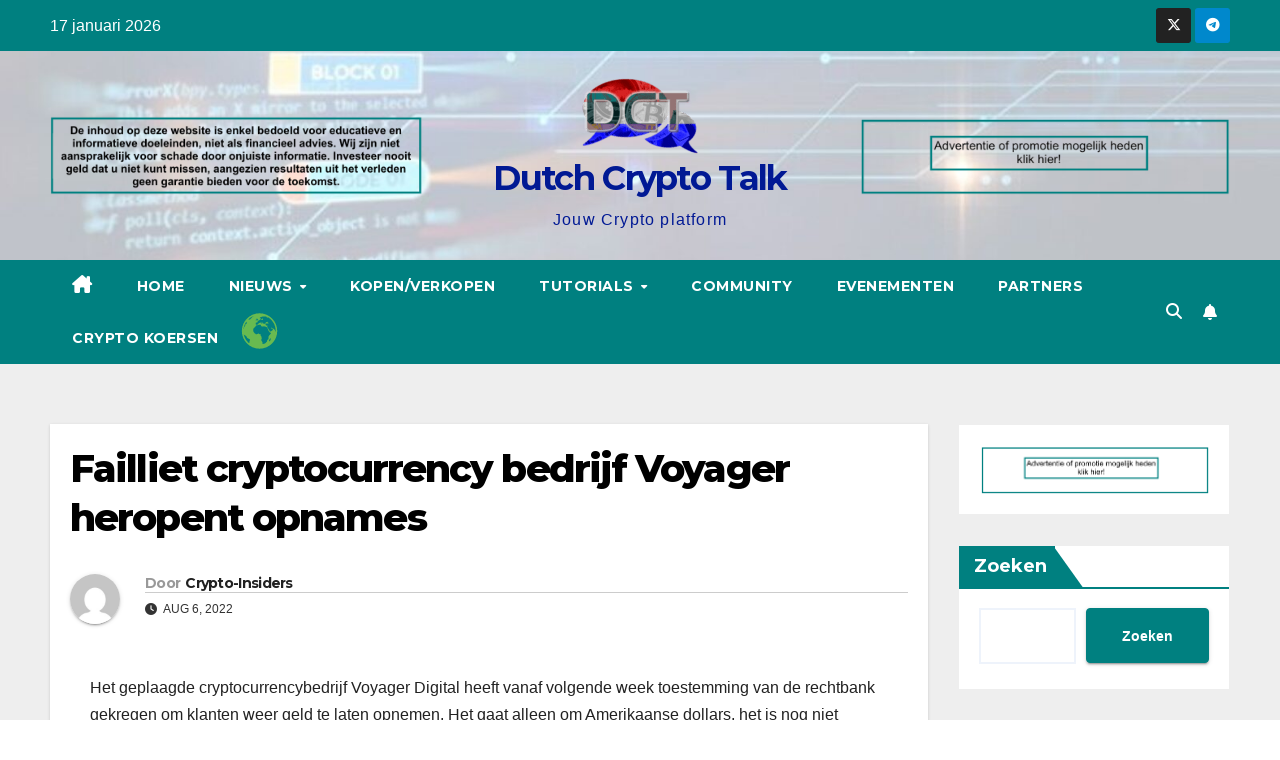

--- FILE ---
content_type: text/html; charset=UTF-8
request_url: https://dutchcryptotalk.com/failliet-cryptocurrency-bedrijf-voyager-heropent-opnames/
body_size: 19968
content:
<!DOCTYPE html>
<html lang="nl-NL">
<head>
<meta charset="UTF-8">
<meta name="viewport" content="width=device-width, initial-scale=1">
<link rel="profile" href="https://gmpg.org/xfn/11">
<meta name='robots' content='index, follow, max-image-preview:large, max-snippet:-1, max-video-preview:-1' />

	<!-- This site is optimized with the Yoast SEO plugin v26.7 - https://yoast.com/wordpress/plugins/seo/ -->
	<title>Failliet cryptocurrency bedrijf Voyager heropent opnames - Dutch Crypto Talk</title>
	<link rel="canonical" href="https://dutchcryptotalk.com/failliet-cryptocurrency-bedrijf-voyager-heropent-opnames/" />
	<meta property="og:locale" content="nl_NL" />
	<meta property="og:type" content="article" />
	<meta property="og:title" content="Failliet cryptocurrency bedrijf Voyager heropent opnames - Dutch Crypto Talk" />
	<meta property="og:description" content="Het geplaagde cryptocurrencybedrijf Voyager Digital heeft vanaf volgende week toestemming van de rechtbank gekregen om klanten weer geld te laten opnemen. Het gaat alleen om Amerikaanse dollars, het is nog niet bekend wanneer cryptocurrency’s van het platform gehaald kunnen worden. Vallende dominostenen stoppen bij Voyager Het besluit van de rechtbank komt als geroepen voor gebruikers [&hellip;]" />
	<meta property="og:site_name" content="Dutch Crypto Talk" />
	<meta property="article:published_time" content="2022-08-06T04:09:36+00:00" />
	<meta property="og:image" content="https://dutchcryptotalk.com/wp-content/uploads/2021/06/Crypto-Insiders-nieuws-logo-2.jpg" />
	<meta property="og:image:width" content="960" />
	<meta property="og:image:height" content="576" />
	<meta property="og:image:type" content="image/jpeg" />
	<meta name="author" content="Crypto-Insiders" />
	<meta name="twitter:card" content="summary_large_image" />
	<meta name="twitter:label1" content="Geschreven door" />
	<meta name="twitter:data1" content="Crypto-Insiders" />
	<meta name="twitter:label2" content="Geschatte leestijd" />
	<meta name="twitter:data2" content="3 minuten" />
	<script type="application/ld+json" class="yoast-schema-graph">{"@context":"https://schema.org","@graph":[{"@type":"Article","@id":"https://dutchcryptotalk.com/failliet-cryptocurrency-bedrijf-voyager-heropent-opnames/#article","isPartOf":{"@id":"https://dutchcryptotalk.com/failliet-cryptocurrency-bedrijf-voyager-heropent-opnames/"},"author":{"name":"Crypto-Insiders","@id":"https://dutchcryptotalk.com/#/schema/person/9b240c3780e7b603a0f5f56a262db813"},"headline":"Failliet cryptocurrency bedrijf Voyager heropent opnames","datePublished":"2022-08-06T04:09:36+00:00","mainEntityOfPage":{"@id":"https://dutchcryptotalk.com/failliet-cryptocurrency-bedrijf-voyager-heropent-opnames/"},"wordCount":517,"publisher":{"@id":"https://dutchcryptotalk.com/#organization"},"image":{"@id":"https://dutchcryptotalk.com/failliet-cryptocurrency-bedrijf-voyager-heropent-opnames/#primaryimage"},"thumbnailUrl":"https://dutchcryptotalk.com/wp-content/uploads/2021/06/Crypto-Insiders-nieuws-logo-2.jpg","keywords":["BlTC0lN","BlTC0lN Crypto-Insiders","CONTROLERENJAAAAAA"],"articleSection":["Cryptocurrency","Nieuws","Voyager","Voyager Digital","Wallets en Exchanges"],"inLanguage":"nl-NL"},{"@type":"WebPage","@id":"https://dutchcryptotalk.com/failliet-cryptocurrency-bedrijf-voyager-heropent-opnames/","url":"https://dutchcryptotalk.com/failliet-cryptocurrency-bedrijf-voyager-heropent-opnames/","name":"Failliet cryptocurrency bedrijf Voyager heropent opnames - Dutch Crypto Talk","isPartOf":{"@id":"https://dutchcryptotalk.com/#website"},"primaryImageOfPage":{"@id":"https://dutchcryptotalk.com/failliet-cryptocurrency-bedrijf-voyager-heropent-opnames/#primaryimage"},"image":{"@id":"https://dutchcryptotalk.com/failliet-cryptocurrency-bedrijf-voyager-heropent-opnames/#primaryimage"},"thumbnailUrl":"https://dutchcryptotalk.com/wp-content/uploads/2021/06/Crypto-Insiders-nieuws-logo-2.jpg","datePublished":"2022-08-06T04:09:36+00:00","breadcrumb":{"@id":"https://dutchcryptotalk.com/failliet-cryptocurrency-bedrijf-voyager-heropent-opnames/#breadcrumb"},"inLanguage":"nl-NL","potentialAction":[{"@type":"ReadAction","target":["https://dutchcryptotalk.com/failliet-cryptocurrency-bedrijf-voyager-heropent-opnames/"]}]},{"@type":"ImageObject","inLanguage":"nl-NL","@id":"https://dutchcryptotalk.com/failliet-cryptocurrency-bedrijf-voyager-heropent-opnames/#primaryimage","url":"https://dutchcryptotalk.com/wp-content/uploads/2021/06/Crypto-Insiders-nieuws-logo-2.jpg","contentUrl":"https://dutchcryptotalk.com/wp-content/uploads/2021/06/Crypto-Insiders-nieuws-logo-2.jpg","width":960,"height":576},{"@type":"BreadcrumbList","@id":"https://dutchcryptotalk.com/failliet-cryptocurrency-bedrijf-voyager-heropent-opnames/#breadcrumb","itemListElement":[{"@type":"ListItem","position":1,"name":"Home","item":"https://dutchcryptotalk.com/"},{"@type":"ListItem","position":2,"name":"Failliet cryptocurrency bedrijf Voyager heropent opnames"}]},{"@type":"WebSite","@id":"https://dutchcryptotalk.com/#website","url":"https://dutchcryptotalk.com/","name":"Dutch Crypto Talk","description":"Jouw Crypto platform","publisher":{"@id":"https://dutchcryptotalk.com/#organization"},"potentialAction":[{"@type":"SearchAction","target":{"@type":"EntryPoint","urlTemplate":"https://dutchcryptotalk.com/?s={search_term_string}"},"query-input":{"@type":"PropertyValueSpecification","valueRequired":true,"valueName":"search_term_string"}}],"inLanguage":"nl-NL"},{"@type":"Organization","@id":"https://dutchcryptotalk.com/#organization","name":"Dutch Crypto Talk","url":"https://dutchcryptotalk.com/","logo":{"@type":"ImageObject","inLanguage":"nl-NL","@id":"https://dutchcryptotalk.com/#/schema/logo/image/","url":"https://dutchcryptotalk.com/wp-content/uploads/2018/09/cropped-cropped-cropped-cropped-cropped-cropped-cropped-cropped-dct-bubble-telegram-2-2-1-e1621367969498-1-1-2-2-1.png","contentUrl":"https://dutchcryptotalk.com/wp-content/uploads/2018/09/cropped-cropped-cropped-cropped-cropped-cropped-cropped-cropped-dct-bubble-telegram-2-2-1-e1621367969498-1-1-2-2-1.png","width":116,"height":80,"caption":"Dutch Crypto Talk"},"image":{"@id":"https://dutchcryptotalk.com/#/schema/logo/image/"}},{"@type":"Person","@id":"https://dutchcryptotalk.com/#/schema/person/9b240c3780e7b603a0f5f56a262db813","name":"Crypto-Insiders","image":{"@type":"ImageObject","inLanguage":"nl-NL","@id":"https://dutchcryptotalk.com/#/schema/person/image/","url":"https://secure.gravatar.com/avatar/538f0d7a71417cf1c7b0f517ede91c22468ee700ca8ca8cc8aae0635833faefe?s=96&d=mm&r=g","contentUrl":"https://secure.gravatar.com/avatar/538f0d7a71417cf1c7b0f517ede91c22468ee700ca8ca8cc8aae0635833faefe?s=96&d=mm&r=g","caption":"Crypto-Insiders"},"url":"https://dutchcryptotalk.com/author/crypto-insiders/"}]}</script>
	<!-- / Yoast SEO plugin. -->


<link rel='dns-prefetch' href='//www.googletagmanager.com' />
<link rel='dns-prefetch' href='//fonts.googleapis.com' />
<link rel="alternate" title="oEmbed (JSON)" type="application/json+oembed" href="https://dutchcryptotalk.com/wp-json/oembed/1.0/embed?url=https%3A%2F%2Fdutchcryptotalk.com%2Ffailliet-cryptocurrency-bedrijf-voyager-heropent-opnames%2F" />
<link rel="alternate" title="oEmbed (XML)" type="text/xml+oembed" href="https://dutchcryptotalk.com/wp-json/oembed/1.0/embed?url=https%3A%2F%2Fdutchcryptotalk.com%2Ffailliet-cryptocurrency-bedrijf-voyager-heropent-opnames%2F&#038;format=xml" />
<!-- dutchcryptotalk.com is managing ads with Advanced Ads 2.0.16 – https://wpadvancedads.com/ --><script id="dutch-ready">
			window.advanced_ads_ready=function(e,a){a=a||"complete";var d=function(e){return"interactive"===a?"loading"!==e:"complete"===e};d(document.readyState)?e():document.addEventListener("readystatechange",(function(a){d(a.target.readyState)&&e()}),{once:"interactive"===a})},window.advanced_ads_ready_queue=window.advanced_ads_ready_queue||[];		</script>
		<style id='wp-img-auto-sizes-contain-inline-css'>
img:is([sizes=auto i],[sizes^="auto," i]){contain-intrinsic-size:3000px 1500px}
/*# sourceURL=wp-img-auto-sizes-contain-inline-css */
</style>
<style id='wp-emoji-styles-inline-css'>

	img.wp-smiley, img.emoji {
		display: inline !important;
		border: none !important;
		box-shadow: none !important;
		height: 1em !important;
		width: 1em !important;
		margin: 0 0.07em !important;
		vertical-align: -0.1em !important;
		background: none !important;
		padding: 0 !important;
	}
/*# sourceURL=wp-emoji-styles-inline-css */
</style>
<style id='wp-block-library-inline-css'>
:root{--wp-block-synced-color:#7a00df;--wp-block-synced-color--rgb:122,0,223;--wp-bound-block-color:var(--wp-block-synced-color);--wp-editor-canvas-background:#ddd;--wp-admin-theme-color:#007cba;--wp-admin-theme-color--rgb:0,124,186;--wp-admin-theme-color-darker-10:#006ba1;--wp-admin-theme-color-darker-10--rgb:0,107,160.5;--wp-admin-theme-color-darker-20:#005a87;--wp-admin-theme-color-darker-20--rgb:0,90,135;--wp-admin-border-width-focus:2px}@media (min-resolution:192dpi){:root{--wp-admin-border-width-focus:1.5px}}.wp-element-button{cursor:pointer}:root .has-very-light-gray-background-color{background-color:#eee}:root .has-very-dark-gray-background-color{background-color:#313131}:root .has-very-light-gray-color{color:#eee}:root .has-very-dark-gray-color{color:#313131}:root .has-vivid-green-cyan-to-vivid-cyan-blue-gradient-background{background:linear-gradient(135deg,#00d084,#0693e3)}:root .has-purple-crush-gradient-background{background:linear-gradient(135deg,#34e2e4,#4721fb 50%,#ab1dfe)}:root .has-hazy-dawn-gradient-background{background:linear-gradient(135deg,#faaca8,#dad0ec)}:root .has-subdued-olive-gradient-background{background:linear-gradient(135deg,#fafae1,#67a671)}:root .has-atomic-cream-gradient-background{background:linear-gradient(135deg,#fdd79a,#004a59)}:root .has-nightshade-gradient-background{background:linear-gradient(135deg,#330968,#31cdcf)}:root .has-midnight-gradient-background{background:linear-gradient(135deg,#020381,#2874fc)}:root{--wp--preset--font-size--normal:16px;--wp--preset--font-size--huge:42px}.has-regular-font-size{font-size:1em}.has-larger-font-size{font-size:2.625em}.has-normal-font-size{font-size:var(--wp--preset--font-size--normal)}.has-huge-font-size{font-size:var(--wp--preset--font-size--huge)}.has-text-align-center{text-align:center}.has-text-align-left{text-align:left}.has-text-align-right{text-align:right}.has-fit-text{white-space:nowrap!important}#end-resizable-editor-section{display:none}.aligncenter{clear:both}.items-justified-left{justify-content:flex-start}.items-justified-center{justify-content:center}.items-justified-right{justify-content:flex-end}.items-justified-space-between{justify-content:space-between}.screen-reader-text{border:0;clip-path:inset(50%);height:1px;margin:-1px;overflow:hidden;padding:0;position:absolute;width:1px;word-wrap:normal!important}.screen-reader-text:focus{background-color:#ddd;clip-path:none;color:#444;display:block;font-size:1em;height:auto;left:5px;line-height:normal;padding:15px 23px 14px;text-decoration:none;top:5px;width:auto;z-index:100000}html :where(.has-border-color){border-style:solid}html :where([style*=border-top-color]){border-top-style:solid}html :where([style*=border-right-color]){border-right-style:solid}html :where([style*=border-bottom-color]){border-bottom-style:solid}html :where([style*=border-left-color]){border-left-style:solid}html :where([style*=border-width]){border-style:solid}html :where([style*=border-top-width]){border-top-style:solid}html :where([style*=border-right-width]){border-right-style:solid}html :where([style*=border-bottom-width]){border-bottom-style:solid}html :where([style*=border-left-width]){border-left-style:solid}html :where(img[class*=wp-image-]){height:auto;max-width:100%}:where(figure){margin:0 0 1em}html :where(.is-position-sticky){--wp-admin--admin-bar--position-offset:var(--wp-admin--admin-bar--height,0px)}@media screen and (max-width:600px){html :where(.is-position-sticky){--wp-admin--admin-bar--position-offset:0px}}

/*# sourceURL=wp-block-library-inline-css */
</style><style id='wp-block-image-inline-css'>
.wp-block-image>a,.wp-block-image>figure>a{display:inline-block}.wp-block-image img{box-sizing:border-box;height:auto;max-width:100%;vertical-align:bottom}@media not (prefers-reduced-motion){.wp-block-image img.hide{visibility:hidden}.wp-block-image img.show{animation:show-content-image .4s}}.wp-block-image[style*=border-radius] img,.wp-block-image[style*=border-radius]>a{border-radius:inherit}.wp-block-image.has-custom-border img{box-sizing:border-box}.wp-block-image.aligncenter{text-align:center}.wp-block-image.alignfull>a,.wp-block-image.alignwide>a{width:100%}.wp-block-image.alignfull img,.wp-block-image.alignwide img{height:auto;width:100%}.wp-block-image .aligncenter,.wp-block-image .alignleft,.wp-block-image .alignright,.wp-block-image.aligncenter,.wp-block-image.alignleft,.wp-block-image.alignright{display:table}.wp-block-image .aligncenter>figcaption,.wp-block-image .alignleft>figcaption,.wp-block-image .alignright>figcaption,.wp-block-image.aligncenter>figcaption,.wp-block-image.alignleft>figcaption,.wp-block-image.alignright>figcaption{caption-side:bottom;display:table-caption}.wp-block-image .alignleft{float:left;margin:.5em 1em .5em 0}.wp-block-image .alignright{float:right;margin:.5em 0 .5em 1em}.wp-block-image .aligncenter{margin-left:auto;margin-right:auto}.wp-block-image :where(figcaption){margin-bottom:1em;margin-top:.5em}.wp-block-image.is-style-circle-mask img{border-radius:9999px}@supports ((-webkit-mask-image:none) or (mask-image:none)) or (-webkit-mask-image:none){.wp-block-image.is-style-circle-mask img{border-radius:0;-webkit-mask-image:url('data:image/svg+xml;utf8,<svg viewBox="0 0 100 100" xmlns="http://www.w3.org/2000/svg"><circle cx="50" cy="50" r="50"/></svg>');mask-image:url('data:image/svg+xml;utf8,<svg viewBox="0 0 100 100" xmlns="http://www.w3.org/2000/svg"><circle cx="50" cy="50" r="50"/></svg>');mask-mode:alpha;-webkit-mask-position:center;mask-position:center;-webkit-mask-repeat:no-repeat;mask-repeat:no-repeat;-webkit-mask-size:contain;mask-size:contain}}:root :where(.wp-block-image.is-style-rounded img,.wp-block-image .is-style-rounded img){border-radius:9999px}.wp-block-image figure{margin:0}.wp-lightbox-container{display:flex;flex-direction:column;position:relative}.wp-lightbox-container img{cursor:zoom-in}.wp-lightbox-container img:hover+button{opacity:1}.wp-lightbox-container button{align-items:center;backdrop-filter:blur(16px) saturate(180%);background-color:#5a5a5a40;border:none;border-radius:4px;cursor:zoom-in;display:flex;height:20px;justify-content:center;opacity:0;padding:0;position:absolute;right:16px;text-align:center;top:16px;width:20px;z-index:100}@media not (prefers-reduced-motion){.wp-lightbox-container button{transition:opacity .2s ease}}.wp-lightbox-container button:focus-visible{outline:3px auto #5a5a5a40;outline:3px auto -webkit-focus-ring-color;outline-offset:3px}.wp-lightbox-container button:hover{cursor:pointer;opacity:1}.wp-lightbox-container button:focus{opacity:1}.wp-lightbox-container button:focus,.wp-lightbox-container button:hover,.wp-lightbox-container button:not(:hover):not(:active):not(.has-background){background-color:#5a5a5a40;border:none}.wp-lightbox-overlay{box-sizing:border-box;cursor:zoom-out;height:100vh;left:0;overflow:hidden;position:fixed;top:0;visibility:hidden;width:100%;z-index:100000}.wp-lightbox-overlay .close-button{align-items:center;cursor:pointer;display:flex;justify-content:center;min-height:40px;min-width:40px;padding:0;position:absolute;right:calc(env(safe-area-inset-right) + 16px);top:calc(env(safe-area-inset-top) + 16px);z-index:5000000}.wp-lightbox-overlay .close-button:focus,.wp-lightbox-overlay .close-button:hover,.wp-lightbox-overlay .close-button:not(:hover):not(:active):not(.has-background){background:none;border:none}.wp-lightbox-overlay .lightbox-image-container{height:var(--wp--lightbox-container-height);left:50%;overflow:hidden;position:absolute;top:50%;transform:translate(-50%,-50%);transform-origin:top left;width:var(--wp--lightbox-container-width);z-index:9999999999}.wp-lightbox-overlay .wp-block-image{align-items:center;box-sizing:border-box;display:flex;height:100%;justify-content:center;margin:0;position:relative;transform-origin:0 0;width:100%;z-index:3000000}.wp-lightbox-overlay .wp-block-image img{height:var(--wp--lightbox-image-height);min-height:var(--wp--lightbox-image-height);min-width:var(--wp--lightbox-image-width);width:var(--wp--lightbox-image-width)}.wp-lightbox-overlay .wp-block-image figcaption{display:none}.wp-lightbox-overlay button{background:none;border:none}.wp-lightbox-overlay .scrim{background-color:#fff;height:100%;opacity:.9;position:absolute;width:100%;z-index:2000000}.wp-lightbox-overlay.active{visibility:visible}@media not (prefers-reduced-motion){.wp-lightbox-overlay.active{animation:turn-on-visibility .25s both}.wp-lightbox-overlay.active img{animation:turn-on-visibility .35s both}.wp-lightbox-overlay.show-closing-animation:not(.active){animation:turn-off-visibility .35s both}.wp-lightbox-overlay.show-closing-animation:not(.active) img{animation:turn-off-visibility .25s both}.wp-lightbox-overlay.zoom.active{animation:none;opacity:1;visibility:visible}.wp-lightbox-overlay.zoom.active .lightbox-image-container{animation:lightbox-zoom-in .4s}.wp-lightbox-overlay.zoom.active .lightbox-image-container img{animation:none}.wp-lightbox-overlay.zoom.active .scrim{animation:turn-on-visibility .4s forwards}.wp-lightbox-overlay.zoom.show-closing-animation:not(.active){animation:none}.wp-lightbox-overlay.zoom.show-closing-animation:not(.active) .lightbox-image-container{animation:lightbox-zoom-out .4s}.wp-lightbox-overlay.zoom.show-closing-animation:not(.active) .lightbox-image-container img{animation:none}.wp-lightbox-overlay.zoom.show-closing-animation:not(.active) .scrim{animation:turn-off-visibility .4s forwards}}@keyframes show-content-image{0%{visibility:hidden}99%{visibility:hidden}to{visibility:visible}}@keyframes turn-on-visibility{0%{opacity:0}to{opacity:1}}@keyframes turn-off-visibility{0%{opacity:1;visibility:visible}99%{opacity:0;visibility:visible}to{opacity:0;visibility:hidden}}@keyframes lightbox-zoom-in{0%{transform:translate(calc((-100vw + var(--wp--lightbox-scrollbar-width))/2 + var(--wp--lightbox-initial-left-position)),calc(-50vh + var(--wp--lightbox-initial-top-position))) scale(var(--wp--lightbox-scale))}to{transform:translate(-50%,-50%) scale(1)}}@keyframes lightbox-zoom-out{0%{transform:translate(-50%,-50%) scale(1);visibility:visible}99%{visibility:visible}to{transform:translate(calc((-100vw + var(--wp--lightbox-scrollbar-width))/2 + var(--wp--lightbox-initial-left-position)),calc(-50vh + var(--wp--lightbox-initial-top-position))) scale(var(--wp--lightbox-scale));visibility:hidden}}
/*# sourceURL=https://dutchcryptotalk.com/wp-includes/blocks/image/style.min.css */
</style>
<style id='wp-block-image-theme-inline-css'>
:root :where(.wp-block-image figcaption){color:#555;font-size:13px;text-align:center}.is-dark-theme :root :where(.wp-block-image figcaption){color:#ffffffa6}.wp-block-image{margin:0 0 1em}
/*# sourceURL=https://dutchcryptotalk.com/wp-includes/blocks/image/theme.min.css */
</style>
<style id='wp-block-search-inline-css'>
.wp-block-search__button{margin-left:10px;word-break:normal}.wp-block-search__button.has-icon{line-height:0}.wp-block-search__button svg{height:1.25em;min-height:24px;min-width:24px;width:1.25em;fill:currentColor;vertical-align:text-bottom}:where(.wp-block-search__button){border:1px solid #ccc;padding:6px 10px}.wp-block-search__inside-wrapper{display:flex;flex:auto;flex-wrap:nowrap;max-width:100%}.wp-block-search__label{width:100%}.wp-block-search.wp-block-search__button-only .wp-block-search__button{box-sizing:border-box;display:flex;flex-shrink:0;justify-content:center;margin-left:0;max-width:100%}.wp-block-search.wp-block-search__button-only .wp-block-search__inside-wrapper{min-width:0!important;transition-property:width}.wp-block-search.wp-block-search__button-only .wp-block-search__input{flex-basis:100%;transition-duration:.3s}.wp-block-search.wp-block-search__button-only.wp-block-search__searchfield-hidden,.wp-block-search.wp-block-search__button-only.wp-block-search__searchfield-hidden .wp-block-search__inside-wrapper{overflow:hidden}.wp-block-search.wp-block-search__button-only.wp-block-search__searchfield-hidden .wp-block-search__input{border-left-width:0!important;border-right-width:0!important;flex-basis:0;flex-grow:0;margin:0;min-width:0!important;padding-left:0!important;padding-right:0!important;width:0!important}:where(.wp-block-search__input){appearance:none;border:1px solid #949494;flex-grow:1;font-family:inherit;font-size:inherit;font-style:inherit;font-weight:inherit;letter-spacing:inherit;line-height:inherit;margin-left:0;margin-right:0;min-width:3rem;padding:8px;text-decoration:unset!important;text-transform:inherit}:where(.wp-block-search__button-inside .wp-block-search__inside-wrapper){background-color:#fff;border:1px solid #949494;box-sizing:border-box;padding:4px}:where(.wp-block-search__button-inside .wp-block-search__inside-wrapper) .wp-block-search__input{border:none;border-radius:0;padding:0 4px}:where(.wp-block-search__button-inside .wp-block-search__inside-wrapper) .wp-block-search__input:focus{outline:none}:where(.wp-block-search__button-inside .wp-block-search__inside-wrapper) :where(.wp-block-search__button){padding:4px 8px}.wp-block-search.aligncenter .wp-block-search__inside-wrapper{margin:auto}.wp-block[data-align=right] .wp-block-search.wp-block-search__button-only .wp-block-search__inside-wrapper{float:right}
/*# sourceURL=https://dutchcryptotalk.com/wp-includes/blocks/search/style.min.css */
</style>
<style id='wp-block-search-theme-inline-css'>
.wp-block-search .wp-block-search__label{font-weight:700}.wp-block-search__button{border:1px solid #ccc;padding:.375em .625em}
/*# sourceURL=https://dutchcryptotalk.com/wp-includes/blocks/search/theme.min.css */
</style>
<style id='global-styles-inline-css'>
:root{--wp--preset--aspect-ratio--square: 1;--wp--preset--aspect-ratio--4-3: 4/3;--wp--preset--aspect-ratio--3-4: 3/4;--wp--preset--aspect-ratio--3-2: 3/2;--wp--preset--aspect-ratio--2-3: 2/3;--wp--preset--aspect-ratio--16-9: 16/9;--wp--preset--aspect-ratio--9-16: 9/16;--wp--preset--color--black: #000000;--wp--preset--color--cyan-bluish-gray: #abb8c3;--wp--preset--color--white: #ffffff;--wp--preset--color--pale-pink: #f78da7;--wp--preset--color--vivid-red: #cf2e2e;--wp--preset--color--luminous-vivid-orange: #ff6900;--wp--preset--color--luminous-vivid-amber: #fcb900;--wp--preset--color--light-green-cyan: #7bdcb5;--wp--preset--color--vivid-green-cyan: #00d084;--wp--preset--color--pale-cyan-blue: #8ed1fc;--wp--preset--color--vivid-cyan-blue: #0693e3;--wp--preset--color--vivid-purple: #9b51e0;--wp--preset--gradient--vivid-cyan-blue-to-vivid-purple: linear-gradient(135deg,rgb(6,147,227) 0%,rgb(155,81,224) 100%);--wp--preset--gradient--light-green-cyan-to-vivid-green-cyan: linear-gradient(135deg,rgb(122,220,180) 0%,rgb(0,208,130) 100%);--wp--preset--gradient--luminous-vivid-amber-to-luminous-vivid-orange: linear-gradient(135deg,rgb(252,185,0) 0%,rgb(255,105,0) 100%);--wp--preset--gradient--luminous-vivid-orange-to-vivid-red: linear-gradient(135deg,rgb(255,105,0) 0%,rgb(207,46,46) 100%);--wp--preset--gradient--very-light-gray-to-cyan-bluish-gray: linear-gradient(135deg,rgb(238,238,238) 0%,rgb(169,184,195) 100%);--wp--preset--gradient--cool-to-warm-spectrum: linear-gradient(135deg,rgb(74,234,220) 0%,rgb(151,120,209) 20%,rgb(207,42,186) 40%,rgb(238,44,130) 60%,rgb(251,105,98) 80%,rgb(254,248,76) 100%);--wp--preset--gradient--blush-light-purple: linear-gradient(135deg,rgb(255,206,236) 0%,rgb(152,150,240) 100%);--wp--preset--gradient--blush-bordeaux: linear-gradient(135deg,rgb(254,205,165) 0%,rgb(254,45,45) 50%,rgb(107,0,62) 100%);--wp--preset--gradient--luminous-dusk: linear-gradient(135deg,rgb(255,203,112) 0%,rgb(199,81,192) 50%,rgb(65,88,208) 100%);--wp--preset--gradient--pale-ocean: linear-gradient(135deg,rgb(255,245,203) 0%,rgb(182,227,212) 50%,rgb(51,167,181) 100%);--wp--preset--gradient--electric-grass: linear-gradient(135deg,rgb(202,248,128) 0%,rgb(113,206,126) 100%);--wp--preset--gradient--midnight: linear-gradient(135deg,rgb(2,3,129) 0%,rgb(40,116,252) 100%);--wp--preset--font-size--small: 13px;--wp--preset--font-size--medium: 20px;--wp--preset--font-size--large: 36px;--wp--preset--font-size--x-large: 42px;--wp--preset--spacing--20: 0.44rem;--wp--preset--spacing--30: 0.67rem;--wp--preset--spacing--40: 1rem;--wp--preset--spacing--50: 1.5rem;--wp--preset--spacing--60: 2.25rem;--wp--preset--spacing--70: 3.38rem;--wp--preset--spacing--80: 5.06rem;--wp--preset--shadow--natural: 6px 6px 9px rgba(0, 0, 0, 0.2);--wp--preset--shadow--deep: 12px 12px 50px rgba(0, 0, 0, 0.4);--wp--preset--shadow--sharp: 6px 6px 0px rgba(0, 0, 0, 0.2);--wp--preset--shadow--outlined: 6px 6px 0px -3px rgb(255, 255, 255), 6px 6px rgb(0, 0, 0);--wp--preset--shadow--crisp: 6px 6px 0px rgb(0, 0, 0);}:root :where(.is-layout-flow) > :first-child{margin-block-start: 0;}:root :where(.is-layout-flow) > :last-child{margin-block-end: 0;}:root :where(.is-layout-flow) > *{margin-block-start: 24px;margin-block-end: 0;}:root :where(.is-layout-constrained) > :first-child{margin-block-start: 0;}:root :where(.is-layout-constrained) > :last-child{margin-block-end: 0;}:root :where(.is-layout-constrained) > *{margin-block-start: 24px;margin-block-end: 0;}:root :where(.is-layout-flex){gap: 24px;}:root :where(.is-layout-grid){gap: 24px;}body .is-layout-flex{display: flex;}.is-layout-flex{flex-wrap: wrap;align-items: center;}.is-layout-flex > :is(*, div){margin: 0;}body .is-layout-grid{display: grid;}.is-layout-grid > :is(*, div){margin: 0;}.has-black-color{color: var(--wp--preset--color--black) !important;}.has-cyan-bluish-gray-color{color: var(--wp--preset--color--cyan-bluish-gray) !important;}.has-white-color{color: var(--wp--preset--color--white) !important;}.has-pale-pink-color{color: var(--wp--preset--color--pale-pink) !important;}.has-vivid-red-color{color: var(--wp--preset--color--vivid-red) !important;}.has-luminous-vivid-orange-color{color: var(--wp--preset--color--luminous-vivid-orange) !important;}.has-luminous-vivid-amber-color{color: var(--wp--preset--color--luminous-vivid-amber) !important;}.has-light-green-cyan-color{color: var(--wp--preset--color--light-green-cyan) !important;}.has-vivid-green-cyan-color{color: var(--wp--preset--color--vivid-green-cyan) !important;}.has-pale-cyan-blue-color{color: var(--wp--preset--color--pale-cyan-blue) !important;}.has-vivid-cyan-blue-color{color: var(--wp--preset--color--vivid-cyan-blue) !important;}.has-vivid-purple-color{color: var(--wp--preset--color--vivid-purple) !important;}.has-black-background-color{background-color: var(--wp--preset--color--black) !important;}.has-cyan-bluish-gray-background-color{background-color: var(--wp--preset--color--cyan-bluish-gray) !important;}.has-white-background-color{background-color: var(--wp--preset--color--white) !important;}.has-pale-pink-background-color{background-color: var(--wp--preset--color--pale-pink) !important;}.has-vivid-red-background-color{background-color: var(--wp--preset--color--vivid-red) !important;}.has-luminous-vivid-orange-background-color{background-color: var(--wp--preset--color--luminous-vivid-orange) !important;}.has-luminous-vivid-amber-background-color{background-color: var(--wp--preset--color--luminous-vivid-amber) !important;}.has-light-green-cyan-background-color{background-color: var(--wp--preset--color--light-green-cyan) !important;}.has-vivid-green-cyan-background-color{background-color: var(--wp--preset--color--vivid-green-cyan) !important;}.has-pale-cyan-blue-background-color{background-color: var(--wp--preset--color--pale-cyan-blue) !important;}.has-vivid-cyan-blue-background-color{background-color: var(--wp--preset--color--vivid-cyan-blue) !important;}.has-vivid-purple-background-color{background-color: var(--wp--preset--color--vivid-purple) !important;}.has-black-border-color{border-color: var(--wp--preset--color--black) !important;}.has-cyan-bluish-gray-border-color{border-color: var(--wp--preset--color--cyan-bluish-gray) !important;}.has-white-border-color{border-color: var(--wp--preset--color--white) !important;}.has-pale-pink-border-color{border-color: var(--wp--preset--color--pale-pink) !important;}.has-vivid-red-border-color{border-color: var(--wp--preset--color--vivid-red) !important;}.has-luminous-vivid-orange-border-color{border-color: var(--wp--preset--color--luminous-vivid-orange) !important;}.has-luminous-vivid-amber-border-color{border-color: var(--wp--preset--color--luminous-vivid-amber) !important;}.has-light-green-cyan-border-color{border-color: var(--wp--preset--color--light-green-cyan) !important;}.has-vivid-green-cyan-border-color{border-color: var(--wp--preset--color--vivid-green-cyan) !important;}.has-pale-cyan-blue-border-color{border-color: var(--wp--preset--color--pale-cyan-blue) !important;}.has-vivid-cyan-blue-border-color{border-color: var(--wp--preset--color--vivid-cyan-blue) !important;}.has-vivid-purple-border-color{border-color: var(--wp--preset--color--vivid-purple) !important;}.has-vivid-cyan-blue-to-vivid-purple-gradient-background{background: var(--wp--preset--gradient--vivid-cyan-blue-to-vivid-purple) !important;}.has-light-green-cyan-to-vivid-green-cyan-gradient-background{background: var(--wp--preset--gradient--light-green-cyan-to-vivid-green-cyan) !important;}.has-luminous-vivid-amber-to-luminous-vivid-orange-gradient-background{background: var(--wp--preset--gradient--luminous-vivid-amber-to-luminous-vivid-orange) !important;}.has-luminous-vivid-orange-to-vivid-red-gradient-background{background: var(--wp--preset--gradient--luminous-vivid-orange-to-vivid-red) !important;}.has-very-light-gray-to-cyan-bluish-gray-gradient-background{background: var(--wp--preset--gradient--very-light-gray-to-cyan-bluish-gray) !important;}.has-cool-to-warm-spectrum-gradient-background{background: var(--wp--preset--gradient--cool-to-warm-spectrum) !important;}.has-blush-light-purple-gradient-background{background: var(--wp--preset--gradient--blush-light-purple) !important;}.has-blush-bordeaux-gradient-background{background: var(--wp--preset--gradient--blush-bordeaux) !important;}.has-luminous-dusk-gradient-background{background: var(--wp--preset--gradient--luminous-dusk) !important;}.has-pale-ocean-gradient-background{background: var(--wp--preset--gradient--pale-ocean) !important;}.has-electric-grass-gradient-background{background: var(--wp--preset--gradient--electric-grass) !important;}.has-midnight-gradient-background{background: var(--wp--preset--gradient--midnight) !important;}.has-small-font-size{font-size: var(--wp--preset--font-size--small) !important;}.has-medium-font-size{font-size: var(--wp--preset--font-size--medium) !important;}.has-large-font-size{font-size: var(--wp--preset--font-size--large) !important;}.has-x-large-font-size{font-size: var(--wp--preset--font-size--x-large) !important;}
/*# sourceURL=global-styles-inline-css */
</style>

<style id='classic-theme-styles-inline-css'>
/*! This file is auto-generated */
.wp-block-button__link{color:#fff;background-color:#32373c;border-radius:9999px;box-shadow:none;text-decoration:none;padding:calc(.667em + 2px) calc(1.333em + 2px);font-size:1.125em}.wp-block-file__button{background:#32373c;color:#fff;text-decoration:none}
/*# sourceURL=/wp-includes/css/classic-themes.min.css */
</style>
<link rel='preload' as='style' onload='this.onload=null;this.rel="stylesheet"' id='cmc-bootstrap' href='https://dutchcryptotalk.com/wp-content/plugins/coin-market-cap/assets/css/libs/bootstrap.min.css?ver=5.6.2' type='text/css' media='all' /><link rel='stylesheet' as='style' onload='this.onload=null;this.rel="stylesheet"' id='cmc-bootstrap' href='https://dutchcryptotalk.com/wp-content/plugins/coin-market-cap/assets/css/libs/bootstrap.min.css?ver=5.6.2' type='text/css' media='all' /><link rel='stylesheet' id='cmc-custom-css' href='https://dutchcryptotalk.com/wp-content/plugins/coin-market-cap/assets/css/cmc-custom.css?ver=5.6.2' media='all' />
<link rel='preload' as='style' onload='this.onload=null;this.rel="stylesheet"' id='cmc-icons' href='https://dutchcryptotalk.com/wp-content/plugins/coin-market-cap/assets/css/cmc-icons.min.css?ver=5.6.2' type='text/css' media='all' /><link rel='stylesheet' as='style' onload='this.onload=null;this.rel="stylesheet"' id='cmc-icons' href='https://dutchcryptotalk.com/wp-content/plugins/coin-market-cap/assets/css/cmc-icons.min.css?ver=5.6.2' type='text/css' media='all' /><link rel='stylesheet' id='cmc-advance-table-design-css' href='https://dutchcryptotalk.com/wp-content/plugins/coin-market-cap/assets/css/cmc-advance-style.css?ver=5.6.2' media='all' />
<link rel='stylesheet' id='contact-form-7-css' href='https://dutchcryptotalk.com/wp-content/plugins/contact-form-7/includes/css/styles.css?ver=6.1.4' media='all' />
<link rel='stylesheet' id='events-manager-css' href='https://dutchcryptotalk.com/wp-content/plugins/events-manager/includes/css/events-manager.min.css?ver=7.2.3.1' media='all' />
<link rel='stylesheet' id='newsup-fonts-css' href='//fonts.googleapis.com/css?family=Montserrat%3A400%2C500%2C700%2C800%7CWork%2BSans%3A300%2C400%2C500%2C600%2C700%2C800%2C900%26display%3Dswap&#038;subset=latin%2Clatin-ext' media='all' />
<link rel='stylesheet' id='bootstrap-css' href='https://dutchcryptotalk.com/wp-content/themes/newsup/css/bootstrap.css?ver=6.9' media='all' />
<link rel='stylesheet' id='newsup-style-css' href='https://dutchcryptotalk.com/wp-content/themes/newspaperex/style.css?ver=6.9' media='all' />
<link rel='stylesheet' id='font-awesome-5-all-css' href='https://dutchcryptotalk.com/wp-content/themes/newsup/css/font-awesome/css/all.min.css?ver=6.9' media='all' />
<link rel='stylesheet' id='font-awesome-4-shim-css' href='https://dutchcryptotalk.com/wp-content/themes/newsup/css/font-awesome/css/v4-shims.min.css?ver=6.9' media='all' />
<link rel='stylesheet' id='owl-carousel-css' href='https://dutchcryptotalk.com/wp-content/themes/newsup/css/owl.carousel.css?ver=6.9' media='all' />
<link rel='stylesheet' id='smartmenus-css' href='https://dutchcryptotalk.com/wp-content/themes/newsup/css/jquery.smartmenus.bootstrap.css?ver=6.9' media='all' />
<link rel='stylesheet' id='newsup-custom-css-css' href='https://dutchcryptotalk.com/wp-content/themes/newsup/inc/ansar/customize/css/customizer.css?ver=1.0' media='all' />
<link rel='stylesheet' id='newsup-style-parent-css' href='https://dutchcryptotalk.com/wp-content/themes/newsup/style.css?ver=6.9' media='all' />
<link rel='stylesheet' id='newspaperex-style-css' href='https://dutchcryptotalk.com/wp-content/themes/newspaperex/style.css?ver=1.0' media='all' />
<link rel='stylesheet' id='newspaperex-default-css-css' href='https://dutchcryptotalk.com/wp-content/themes/newspaperex/css/colors/default.css?ver=6.9' media='all' />
<script src="https://dutchcryptotalk.com/wp-includes/js/jquery/jquery.min.js?ver=3.7.1" id="jquery-core-js"></script>
<script src="https://dutchcryptotalk.com/wp-includes/js/jquery/jquery-migrate.min.js?ver=3.4.1" id="jquery-migrate-js"></script>
<script src="https://dutchcryptotalk.com/wp-includes/js/jquery/ui/core.min.js?ver=1.13.3" id="jquery-ui-core-js"></script>
<script src="https://dutchcryptotalk.com/wp-includes/js/jquery/ui/mouse.min.js?ver=1.13.3" id="jquery-ui-mouse-js"></script>
<script src="https://dutchcryptotalk.com/wp-includes/js/jquery/ui/sortable.min.js?ver=1.13.3" id="jquery-ui-sortable-js"></script>
<script src="https://dutchcryptotalk.com/wp-includes/js/jquery/ui/datepicker.min.js?ver=1.13.3" id="jquery-ui-datepicker-js"></script>
<script id="jquery-ui-datepicker-js-after">
jQuery(function(jQuery){jQuery.datepicker.setDefaults({"closeText":"Sluiten","currentText":"Vandaag","monthNames":["januari","februari","maart","april","mei","juni","juli","augustus","september","oktober","november","december"],"monthNamesShort":["jan","feb","mrt","apr","mei","jun","jul","aug","sep","okt","nov","dec"],"nextText":"Volgende","prevText":"Vorige","dayNames":["zondag","maandag","dinsdag","woensdag","donderdag","vrijdag","zaterdag"],"dayNamesShort":["zo","ma","di","wo","do","vr","za"],"dayNamesMin":["Z","M","D","W","D","V","Z"],"dateFormat":"d MM yy","firstDay":1,"isRTL":false});});
//# sourceURL=jquery-ui-datepicker-js-after
</script>
<script src="https://dutchcryptotalk.com/wp-includes/js/jquery/ui/resizable.min.js?ver=1.13.3" id="jquery-ui-resizable-js"></script>
<script src="https://dutchcryptotalk.com/wp-includes/js/jquery/ui/draggable.min.js?ver=1.13.3" id="jquery-ui-draggable-js"></script>
<script src="https://dutchcryptotalk.com/wp-includes/js/jquery/ui/controlgroup.min.js?ver=1.13.3" id="jquery-ui-controlgroup-js"></script>
<script src="https://dutchcryptotalk.com/wp-includes/js/jquery/ui/checkboxradio.min.js?ver=1.13.3" id="jquery-ui-checkboxradio-js"></script>
<script src="https://dutchcryptotalk.com/wp-includes/js/jquery/ui/button.min.js?ver=1.13.3" id="jquery-ui-button-js"></script>
<script src="https://dutchcryptotalk.com/wp-includes/js/jquery/ui/dialog.min.js?ver=1.13.3" id="jquery-ui-dialog-js"></script>
<script id="events-manager-js-extra">
var EM = {"ajaxurl":"https://dutchcryptotalk.com/wp-admin/admin-ajax.php","locationajaxurl":"https://dutchcryptotalk.com/wp-admin/admin-ajax.php?action=locations_search","firstDay":"1","locale":"nl","dateFormat":"yy-mm-dd","ui_css":"https://dutchcryptotalk.com/wp-content/plugins/events-manager/includes/css/jquery-ui/build.min.css","show24hours":"1","is_ssl":"1","autocomplete_limit":"10","calendar":{"breakpoints":{"small":560,"medium":908,"large":false},"month_format":"M Y"},"phone":"","datepicker":{"format":"Y-m-d","locale":"nl"},"search":{"breakpoints":{"small":650,"medium":850,"full":false}},"url":"https://dutchcryptotalk.com/wp-content/plugins/events-manager","assets":{"input.em-uploader":{"js":{"em-uploader":{"url":"https://dutchcryptotalk.com/wp-content/plugins/events-manager/includes/js/em-uploader.js?v=7.2.3.1","event":"em_uploader_ready"}}},".em-event-editor":{"js":{"event-editor":{"url":"https://dutchcryptotalk.com/wp-content/plugins/events-manager/includes/js/events-manager-event-editor.js?v=7.2.3.1","event":"em_event_editor_ready"}},"css":{"event-editor":"https://dutchcryptotalk.com/wp-content/plugins/events-manager/includes/css/events-manager-event-editor.min.css?v=7.2.3.1"}},".em-recurrence-sets, .em-timezone":{"js":{"luxon":{"url":"luxon/luxon.js?v=7.2.3.1","event":"em_luxon_ready"}}},".em-booking-form, #em-booking-form, .em-booking-recurring, .em-event-booking-form":{"js":{"em-bookings":{"url":"https://dutchcryptotalk.com/wp-content/plugins/events-manager/includes/js/bookingsform.js?v=7.2.3.1","event":"em_booking_form_js_loaded"}}},"#em-opt-archetypes":{"js":{"archetypes":"https://dutchcryptotalk.com/wp-content/plugins/events-manager/includes/js/admin-archetype-editor.js?v=7.2.3.1","archetypes_ms":"https://dutchcryptotalk.com/wp-content/plugins/events-manager/includes/js/admin-archetypes.js?v=7.2.3.1","qs":"qs/qs.js?v=7.2.3.1"}}},"cached":"","bookingInProgress":"Wacht tot de reservering verstuurd is.","tickets_save":"Ticket opslaan","bookingajaxurl":"https://dutchcryptotalk.com/wp-admin/admin-ajax.php","bookings_export_save":"Exporteer boekingen","bookings_settings_save":"Instellingen opslaan","booking_delete":"Weet je zeker dat je dit wilt verwijderen?","booking_offset":"30","bookings":{"submit_button":{"text":{"default":"Boeking indienen","free":"Boeking indienen","payment":"Boeking indienen - %s","processing":"Aan het verwerken ..."}},"update_listener":""},"bb_full":"Uitverkocht","bb_book":"Reserveer nu","bb_booking":"Reserveren...","bb_booked":"Reservering verstuurd","bb_error":"Reservering Error. Opnieuw proberen?","bb_cancel":"Annuleren","bb_canceling":"Bezig met annuleren...","bb_cancelled":"Geannuleerd","bb_cancel_error":"Annulering Error. Opnieuw proberen?","txt_search":"Zoeken","txt_searching":"Bezig met zoeken...","txt_loading":"Aan het laden..."};
//# sourceURL=events-manager-js-extra
</script>
<script src="https://dutchcryptotalk.com/wp-content/plugins/events-manager/includes/js/events-manager.js?ver=7.2.3.1" id="events-manager-js"></script>
<script src="https://dutchcryptotalk.com/wp-content/plugins/events-manager/includes/external/flatpickr/l10n/nl.js?ver=7.2.3.1" id="em-flatpickr-localization-js"></script>
<script src="https://dutchcryptotalk.com/wp-content/themes/newsup/js/navigation.js?ver=6.9" id="newsup-navigation-js"></script>
<script src="https://dutchcryptotalk.com/wp-content/themes/newsup/js/bootstrap.js?ver=6.9" id="bootstrap-js"></script>
<script src="https://dutchcryptotalk.com/wp-content/themes/newsup/js/owl.carousel.min.js?ver=6.9" id="owl-carousel-min-js"></script>
<script src="https://dutchcryptotalk.com/wp-content/themes/newsup/js/jquery.smartmenus.js?ver=6.9" id="smartmenus-js-js"></script>
<script src="https://dutchcryptotalk.com/wp-content/themes/newsup/js/jquery.smartmenus.bootstrap.js?ver=6.9" id="bootstrap-smartmenus-js-js"></script>
<script src="https://dutchcryptotalk.com/wp-content/themes/newsup/js/jquery.marquee.js?ver=6.9" id="newsup-marquee-js-js"></script>
<script src="https://dutchcryptotalk.com/wp-content/themes/newsup/js/main.js?ver=6.9" id="newsup-main-js-js"></script>

<!-- Google tag (gtag.js) snippet toegevoegd door Site Kit -->
<!-- Google Analytics snippet toegevoegd door Site Kit -->
<script src="https://www.googletagmanager.com/gtag/js?id=G-TZ3VVPDRFT" id="google_gtagjs-js" async></script>
<script id="google_gtagjs-js-after">
window.dataLayer = window.dataLayer || [];function gtag(){dataLayer.push(arguments);}
gtag("set","linker",{"domains":["dutchcryptotalk.com"]});
gtag("js", new Date());
gtag("set", "developer_id.dZTNiMT", true);
gtag("config", "G-TZ3VVPDRFT", {"googlesitekit_post_type":"post","googlesitekit_post_author":"Crypto-Insiders","googlesitekit_post_date":"20220806"});
//# sourceURL=google_gtagjs-js-after
</script>
<link rel="https://api.w.org/" href="https://dutchcryptotalk.com/wp-json/" /><link rel="alternate" title="JSON" type="application/json" href="https://dutchcryptotalk.com/wp-json/wp/v2/posts/90043" /><link rel="EditURI" type="application/rsd+xml" title="RSD" href="https://dutchcryptotalk.com/xmlrpc.php?rsd" />
<meta name="generator" content="WordPress 6.9" />
<link rel='shortlink' href='https://dutchcryptotalk.com/?p=90043' />
<meta name="generator" content="Site Kit by Google 1.170.0" /> 
<style type="text/css" id="custom-background-css">
    .wrapper { background-color: #eee; }
</style>
    <style type="text/css">
            body .site-title a,
        body .site-description {
            color: #011994;
        }

        .site-branding-text .site-title a {
                font-size: 34px;
            }

            @media only screen and (max-width: 640px) {
                .site-branding-text .site-title a {
                    font-size: 40px;

                }
            }

            @media only screen and (max-width: 375px) {
                .site-branding-text .site-title a {
                    font-size: 32px;

                }
            }

        </style>
    <link rel="icon" href="https://dutchcryptotalk.com/wp-content/uploads/2018/09/cropped-cropped-dct-bubble-telegram-2-3-32x32.png" sizes="32x32" />
<link rel="icon" href="https://dutchcryptotalk.com/wp-content/uploads/2018/09/cropped-cropped-dct-bubble-telegram-2-3-192x192.png" sizes="192x192" />
<link rel="apple-touch-icon" href="https://dutchcryptotalk.com/wp-content/uploads/2018/09/cropped-cropped-dct-bubble-telegram-2-3-180x180.png" />
<meta name="msapplication-TileImage" content="https://dutchcryptotalk.com/wp-content/uploads/2018/09/cropped-cropped-dct-bubble-telegram-2-3-270x270.png" />
		<style id="wp-custom-css">
			.grecaptcha-badge {
visibility: hidden !important;
}

.oxilab-flip-box-back-4-data .oxilab-button-data {
	background-color: rgb(0 128 128)
	!important;
}
.oxilab-flip-box-back-4-data .oxilab-button-data:hover {
	color: rgba(255,255,255,0.71)
	!important;
}

.oxilab-flip-box-back-5-data .oxilab-button-data {
	background-color: rgb(0 128 128)
	!important;
}
.oxilab-flip-box-back-5-data .oxilab-button-data:hover {
	color: rgba(255,255,255,0.71)
	!important;
}

.oxilab-flip-box-back-6-data .oxilab-button-data {
	background-color: rgb(0 128 128)
	!important;
}
.oxilab-flip-box-back-6-data .oxilab-button-data:hover {
	color: rgba(255,255,255,0.71)
	!important;
}

.oxilab-flip-box-back-7-data .oxilab-button-data {
	background-color: rgb(0 128 128)
	!important;
}
.oxilab-flip-box-back-7-data .oxilab-button-data:hover {
	color: rgba(255,255,255,0.71)
	!important;
}

.oxilab-flip-box-back-8-data .oxilab-button-data {
	background-color: rgb(0 128 128)
	!important;
}
.oxilab-flip-box-back-8-data .oxilab-button-data:hover {
	color: rgba(255,255,255,0.71)
	!important;
}

.oxilab-flip-box-back-9-data .oxilab-button-data {
	background-color: rgb(0 128 128)
  !important;
}
.oxilab-flip-box-back-9-data .oxilab-button-data:hover {
	color: rgba(255,255,255,0.71)
	!important;
}

.oxilab-flip-box-back-10-data .oxilab-button-data {
	background-color: rgb(0 128 128)
	!important;
}
.oxilab-flip-box-back-10-data .oxilab-button-data:hover {
	color: rgba(255,255,255,0.71)
	!important;
}

.oxilab-flip-box-back-11-data .oxilab-button-data {
	background-color: rgb(0 128 128)
	!important;
}
.oxilab-flip-box-back-11-data .oxilab-button-data:hover {
	color: rgba(255,255,255,0.71)
	!important;
}

input[type="submit"]:hover, input[type="reset"]:hover, button:hover, input[type="submit"]:focus, input[type="reset"]:focus, button:focus {
    background: #008080;
    border-color: #008080;
			</style>
		</head>
<body class="wp-singular post-template-default single single-post postid-90043 single-format-standard wp-custom-logo wp-embed-responsive wp-theme-newsup wp-child-theme-newspaperex ta-hide-date-author-in-list aa-prefix-dutch-" >
<div id="page" class="site">
<a class="skip-link screen-reader-text" href="#content">
Ga naar inhoud</a>
    <div class="wrapper" id="custom-background-css">
        <header class="mg-headwidget">
            <!--==================== TOP BAR ====================-->
            <div class="mg-head-detail hidden-xs">
    <div class="container-fluid">
        <div class="row">
                        <div class="col-md-6 col-xs-12">
                <ul class="info-left">
                                <li>17 januari 2026            </li>
                        </ul>

                           </div>


                        <div class="col-md-6 col-xs-12">
                <ul class="mg-social info-right">
                    
                                                                  <li><a target="_blank" href="http://dutchcryptotalk.com/twitter">
                      <span class="icon-soci x-twitter"><i class="fa-brands fa-x-twitter"></i></span></a></li>
                                                                                                                
                                            <li><a target="_blank"  href="http://t.me/dutchcryptotalk">
                      <span class="icon-soci telegram"><i class="fa fa-telegram"></i></span></a></li>
                                      </ul>
            </div>
                    </div>
    </div>
</div>
            <div class="clearfix"></div>
                        <div class="mg-nav-widget-area-back" style='background-image: url("https://dutchcryptotalk.com/wp-content/uploads/2024/07/cropped-dct-back.jpg" );'>
                        <div class="overlay">
              <div class="inner"  style="background-color:;" > 
                <div class="container-fluid">
                    <div class="mg-nav-widget-area">
                        <div class="row align-items-center">
                                        <div class="col-md-4">
                                <div class="header-ads">
                        <a class="pull-right" href="https://dutchcryptotalk.com/mededeling/"
                            target="_blank"  >
                            <img width="918" height="192" src="https://dutchcryptotalk.com/wp-content/uploads/2024/07/cropped-zwart-27-aril.png" class="attachment-full size-full" alt="" decoding="async" fetchpriority="high" srcset="https://dutchcryptotalk.com/wp-content/uploads/2024/07/cropped-zwart-27-aril.png 918w, https://dutchcryptotalk.com/wp-content/uploads/2024/07/cropped-zwart-27-aril-300x63.png 300w, https://dutchcryptotalk.com/wp-content/uploads/2024/07/cropped-zwart-27-aril-768x161.png 768w" sizes="(max-width: 918px) 100vw, 918px" />                        </a>
                    </div>
                                

            </div>
            <!-- Trending line END -->
                                        <div class="col-md-4">
                                                              <div class="navbar-header text-center">
                                                                <div class="site-logo">
                                    <a href="https://dutchcryptotalk.com/" class="navbar-brand" rel="home"><img width="116" height="80" src="https://dutchcryptotalk.com/wp-content/uploads/2018/09/cropped-cropped-cropped-cropped-cropped-cropped-cropped-cropped-dct-bubble-telegram-2-2-1-e1621367969498-1-1-2-2-1.png" class="custom-logo" alt="Dutch Crypto Talk" decoding="async" /></a>                                  </div>
                                  <div class="site-branding-text ">
                                                                            <p class="site-title"> <a href="https://dutchcryptotalk.com/" rel="home">Dutch Crypto Talk</a></p>
                                                                            <p class="site-description">Jouw Crypto platform</p>
                                  </div> 
                                </div>
                            </div>
                                       <div class="col-md-4">
                                <div class="header-ads">
                        <a class="pull-right" href="https://dutchcryptotalk.com/partner/"
                             >
                            <img width="926" height="198" src="https://dutchcryptotalk.com/wp-content/uploads/2024/04/cropped-header-tekst-pr-e1713718473706.png" class="attachment-full size-full" alt="" decoding="async" srcset="https://dutchcryptotalk.com/wp-content/uploads/2024/04/cropped-header-tekst-pr-e1713718473706.png 926w, https://dutchcryptotalk.com/wp-content/uploads/2024/04/cropped-header-tekst-pr-e1713718473706-300x64.png 300w, https://dutchcryptotalk.com/wp-content/uploads/2024/04/cropped-header-tekst-pr-e1713718473706-768x164.png 768w" sizes="(max-width: 926px) 100vw, 926px" />                        </a>
                    </div>
                                

            </div>
            <!-- Trending line END -->
                                    </div>
                    </div>
                </div>
              </div>
              </div>
          </div>
    <div class="mg-menu-full">
      <nav class="navbar navbar-expand-lg navbar-wp">
        <div class="container-fluid flex-row">
          <!-- Right nav -->
              <div class="m-header pl-3 ml-auto my-2 my-lg-0 position-relative align-items-center">
                                    <a class="mobilehomebtn" href="https://dutchcryptotalk.com"><span class="fa fa-home"></span></a>
                  
                                    <!-- Search -->
                  <div class="dropdown ml-auto show mg-search-box pr-3">
                      <a class="dropdown-toggle msearch ml-auto" href="#" role="button" id="dropdownMenuLink" data-toggle="dropdown" aria-haspopup="true" aria-expanded="false">
                          <i class="fa fa-search"></i>
                      </a>
                      <div class="dropdown-menu searchinner" aria-labelledby="dropdownMenuLink">
                        <form role="search" method="get" id="searchform" action="https://dutchcryptotalk.com/">
  <div class="input-group">
    <input type="search" class="form-control" placeholder="Zoeken" value="" name="s" />
    <span class="input-group-btn btn-default">
    <button type="submit" class="btn"> <i class="fas fa-search"></i> </button>
    </span> </div>
</form>                      </div>
                  </div>
                    <!-- /Search -->
                                    <!-- Subscribe Button -->
                  <a href="#"  target="_blank"   class="btn-bell btn-theme mx-2"><i class="fa fa-bell"></i></a>
                <!-- /Subscribe Button -->
                                    <!-- navbar-toggle -->
                  <button class="navbar-toggler" type="button" data-toggle="collapse" data-target="#navbar-wp" aria-controls="navbarSupportedContent" aria-expanded="false" aria-label="Toggle navigatie">
                    <i class="fa fa-bars"></i>
                  </button>
                  <!-- /navbar-toggle -->
              </div>
              <!-- /Right nav --> 
    
            <div class="collapse navbar-collapse" id="navbar-wp">
              <div class="d-md-block">
            <ul id="menu-menu" class="nav navbar-nav mr-auto"><li class="active home"><a class="homebtn" href="https://dutchcryptotalk.com"><span class='fa-solid fa-house-chimney'></span></a></li><li id="menu-item-108907" class="menu-item menu-item-type-custom menu-item-object-custom menu-item-home menu-item-108907"><a class="nav-link" title="Home" href="https://dutchcryptotalk.com/">Home</a></li>
<li id="menu-item-108910" class="menu-item menu-item-type-taxonomy menu-item-object-category current-post-ancestor current-menu-parent current-post-parent menu-item-has-children menu-item-108910 dropdown"><a class="nav-link" title="Nieuws" href="https://dutchcryptotalk.com/category/nieuws/" data-toggle="dropdown" class="dropdown-toggle">Nieuws </a>
<ul role="menu" class=" dropdown-menu">
	<li id="menu-item-108911" class="menu-item menu-item-type-taxonomy menu-item-object-category current-post-ancestor current-menu-parent current-post-parent menu-item-108911"><a class="dropdown-item" title="Nieuws" href="https://dutchcryptotalk.com/category/nieuws/">Nieuws</a></li>
	<li id="menu-item-108909" class="menu-item menu-item-type-taxonomy menu-item-object-category menu-item-108909"><a class="dropdown-item" title="Coins Uitgelicht" href="https://dutchcryptotalk.com/category/coins-uitgelicht/">Coins Uitgelicht</a></li>
	<li id="menu-item-108908" class="menu-item menu-item-type-taxonomy menu-item-object-category menu-item-108908"><a class="dropdown-item" title="Youtube Video&#039;s" href="https://dutchcryptotalk.com/category/youtube-videos/">Youtube Video&#8217;s</a></li>
	<li id="menu-item-108912" class="menu-item menu-item-type-taxonomy menu-item-object-category menu-item-108912"><a class="dropdown-item" title="Reviews" href="https://dutchcryptotalk.com/category/reviews/">Reviews</a></li>
</ul>
</li>
<li id="menu-item-108913" class="menu-item menu-item-type-post_type menu-item-object-page menu-item-108913"><a class="nav-link" title="Kopen/Verkopen" href="https://dutchcryptotalk.com/guide-kopen/">Kopen/Verkopen</a></li>
<li id="menu-item-108914" class="menu-item menu-item-type-post_type menu-item-object-page menu-item-has-children menu-item-108914 dropdown"><a class="nav-link" title="Tutorials" href="https://dutchcryptotalk.com/guide-lines/" data-toggle="dropdown" class="dropdown-toggle">Tutorials </a>
<ul role="menu" class=" dropdown-menu">
	<li id="menu-item-108915" class="menu-item menu-item-type-post_type menu-item-object-post menu-item-108915"><a class="dropdown-item" title="The Candlestick Trading Bible NL VERSIE" href="https://dutchcryptotalk.com/the-candlestick-trading-bible-nl-versie/">The Candlestick Trading Bible NL VERSIE</a></li>
	<li id="menu-item-108916" class="menu-item menu-item-type-post_type menu-item-object-page menu-item-108916"><a class="dropdown-item" title="Tutorials" href="https://dutchcryptotalk.com/guide-lines/">Tutorials</a></li>
	<li id="menu-item-108917" class="menu-item menu-item-type-post_type menu-item-object-page menu-item-108917"><a class="dropdown-item" title="Voorbereidingen" href="https://dutchcryptotalk.com/guide-voorbereidingen/">Voorbereidingen</a></li>
	<li id="menu-item-139722" class="menu-item menu-item-type-custom menu-item-object-custom menu-item-has-children menu-item-139722 dropdown"><a class="dropdown-item" title="Platform Reviews" href="#">Platform Reviews</a>
	<ul role="menu" class=" dropdown-menu">
		<li id="menu-item-139723" class="menu-item menu-item-type-post_type menu-item-object-page menu-item-139723"><a class="dropdown-item" title="Review ICONOMI" href="https://dutchcryptotalk.com/review-iconomi/">Review ICONOMI</a></li>
	</ul>
</li>
	<li id="menu-item-108926" class="menu-item menu-item-type-post_type menu-item-object-page menu-item-has-children menu-item-108926 dropdown"><a class="dropdown-item" title="Kopen/Verkopen" href="https://dutchcryptotalk.com/guide-kopen/">Kopen/Verkopen</a>
	<ul role="menu" class=" dropdown-menu">
		<li id="menu-item-108928" class="menu-item menu-item-type-post_type menu-item-object-page menu-item-108928"><a class="dropdown-item" title="Uitleg Bitcoin Meester" href="https://dutchcryptotalk.com/guide-bitcoinmeester/">Uitleg Bitcoin Meester</a></li>
		<li id="menu-item-108929" class="menu-item menu-item-type-post_type menu-item-object-page menu-item-108929"><a class="dropdown-item" title="Coinmerce" href="https://dutchcryptotalk.com/coinmerceguide/">Coinmerce</a></li>
		<li id="menu-item-108927" class="menu-item menu-item-type-post_type menu-item-object-page menu-item-108927"><a class="dropdown-item" title="Uitleg Litebit" href="https://dutchcryptotalk.com/guide-litebit/">Uitleg Litebit</a></li>
	</ul>
</li>
	<li id="menu-item-108936" class="menu-item menu-item-type-post_type menu-item-object-page menu-item-has-children menu-item-108936 dropdown"><a class="dropdown-item" title="Wallet gebruiken" href="https://dutchcryptotalk.com/guide-walletgebruiken/">Wallet gebruiken</a>
	<ul role="menu" class=" dropdown-menu">
		<li id="menu-item-108935" class="menu-item menu-item-type-post_type menu-item-object-page menu-item-108935"><a class="dropdown-item" title="Wallet info" href="https://dutchcryptotalk.com/guide-wallet-info/">Wallet info</a></li>
		<li id="menu-item-108938" class="menu-item menu-item-type-post_type menu-item-object-page menu-item-108938"><a class="dropdown-item" title="MyEtherWallet handleiding | beheer je ethereum en tokens Veilig" href="https://dutchcryptotalk.com/my-ether-wallet/">MyEtherWallet handleiding | beheer je ethereum en tokens Veilig</a></li>
		<li id="menu-item-108946" class="menu-item menu-item-type-post_type menu-item-object-page menu-item-108946"><a class="dropdown-item" title="Exodus wallet" href="https://dutchcryptotalk.com/exodus-wallet/">Exodus wallet</a></li>
	</ul>
</li>
	<li id="menu-item-108947" class="menu-item menu-item-type-post_type menu-item-object-page menu-item-has-children menu-item-108947 dropdown"><a class="dropdown-item" title="Exchanges" href="https://dutchcryptotalk.com/exchanges/">Exchanges</a>
	<ul role="menu" class=" dropdown-menu">
		<li id="menu-item-121980" class="menu-item menu-item-type-post_type menu-item-object-page menu-item-121980"><a class="dropdown-item" title="Uitleg PRIME XBT" href="https://dutchcryptotalk.com/guide-primexbt/">Uitleg PRIME XBT</a></li>
		<li id="menu-item-108948" class="menu-item menu-item-type-post_type menu-item-object-page menu-item-108948"><a class="dropdown-item" title="Uitleg Bybit" href="https://dutchcryptotalk.com/uitleg-bybit/">Uitleg Bybit</a></li>
		<li id="menu-item-108950" class="menu-item menu-item-type-post_type menu-item-object-page menu-item-108950"><a class="dropdown-item" title="Uitleg HitBTC" href="https://dutchcryptotalk.com/guide-hitbtc/">Uitleg HitBTC</a></li>
		<li id="menu-item-108949" class="menu-item menu-item-type-post_type menu-item-object-page menu-item-108949"><a class="dropdown-item" title="Uitleg Binance" href="https://dutchcryptotalk.com/guide-binance/">Uitleg Binance</a></li>
		<li id="menu-item-122009" class="menu-item menu-item-type-post_type menu-item-object-page menu-item-122009"><a class="dropdown-item" title="Uitleg OKX" href="https://dutchcryptotalk.com/uitleg-okx/">Uitleg OKX</a></li>
	</ul>
</li>
	<li id="menu-item-108943" class="menu-item menu-item-type-post_type menu-item-object-page menu-item-has-children menu-item-108943 dropdown"><a class="dropdown-item" title="Blockchain-technologie" href="https://dutchcryptotalk.com/blockchain-technologie/">Blockchain-technologie</a>
	<ul role="menu" class=" dropdown-menu">
		<li id="menu-item-108942" class="menu-item menu-item-type-post_type menu-item-object-page menu-item-108942"><a class="dropdown-item" title="Layer 1" href="https://dutchcryptotalk.com/layer-1/">Layer 1</a></li>
	</ul>
</li>
	<li id="menu-item-108931" class="menu-item menu-item-type-post_type menu-item-object-page menu-item-has-children menu-item-108931 dropdown"><a class="dropdown-item" title="WAT IS…" href="https://dutchcryptotalk.com/guide-watis/">WAT IS…</a>
	<ul role="menu" class=" dropdown-menu">
		<li id="menu-item-112456" class="menu-item menu-item-type-post_type menu-item-object-page menu-item-112456"><a class="dropdown-item" title="Begrippenlijst" href="https://dutchcryptotalk.com/begrippenlijst/">Begrippenlijst</a></li>
		<li id="menu-item-108933" class="menu-item menu-item-type-post_type menu-item-object-page menu-item-108933"><a class="dropdown-item" title="Wat is een Bitcoin" href="https://dutchcryptotalk.com/guide-watis-bitcoin/">Wat is een Bitcoin</a></li>
		<li id="menu-item-108934" class="menu-item menu-item-type-post_type menu-item-object-page menu-item-108934"><a class="dropdown-item" title="Wat is Blockchain" href="https://dutchcryptotalk.com/guide-watis-blockchain/">Wat is Blockchain</a></li>
		<li id="menu-item-108932" class="menu-item menu-item-type-post_type menu-item-object-page menu-item-108932"><a class="dropdown-item" title="Wat is een Cryptohandel" href="https://dutchcryptotalk.com/guide-watis-cryptohandel/">Wat is een Cryptohandel</a></li>
		<li id="menu-item-108923" class="menu-item menu-item-type-post_type menu-item-object-page menu-item-108923"><a class="dropdown-item" title="Dutch Crypto Talk community regels" href="https://dutchcryptotalk.com/dutch-crypto-talk-telegram-regels/">Dutch Crypto Talk community regels</a></li>
		<li id="menu-item-108922" class="menu-item menu-item-type-post_type menu-item-object-page menu-item-108922"><a class="dropdown-item" title="Hoe werkt Telegram" href="https://dutchcryptotalk.com/hoe-werkt-telegram/">Hoe werkt Telegram</a></li>
	</ul>
</li>
</ul>
</li>
<li id="menu-item-108921" class="menu-item menu-item-type-post_type menu-item-object-page menu-item-108921"><a class="nav-link" title="Community" href="https://dutchcryptotalk.com/community/">Community</a></li>
<li id="menu-item-108920" class="menu-item menu-item-type-post_type menu-item-object-page menu-item-108920"><a class="nav-link" title="Evenementen" href="https://dutchcryptotalk.com/evenementen/">Evenementen</a></li>
<li id="menu-item-108919" class="menu-item menu-item-type-post_type menu-item-object-page menu-item-108919"><a class="nav-link" title="Partners" href="https://dutchcryptotalk.com/partners/">Partners</a></li>
<li id="menu-item-111289" class="menu-item menu-item-type-custom menu-item-object-custom menu-item-111289"><a class="nav-link" title="Crypto koersen" href="https://dutchcryptotalk.com/cryptocurrency-koersen/">Crypto koersen</a></li>
<li style="position:relative;" class="menu-item menu-item-gtranslate gt-menu-74936"></li></ul>          </div>    
            </div>

          <!-- Right nav -->
              <div class="d-none d-lg-block pl-3 ml-auto my-2 my-lg-0 position-relative align-items-center">
                                  <!-- Search -->
                  <div class="dropdown show mg-search-box pr-2">
                      <a class="dropdown-toggle msearch ml-auto" href="#" role="button" id="dropdownMenuLink" data-toggle="dropdown" aria-haspopup="true" aria-expanded="false">
                          <i class="fa fa-search"></i>
                      </a>
                      <div class="dropdown-menu searchinner" aria-labelledby="dropdownMenuLink">
                        <form role="search" method="get" id="searchform" action="https://dutchcryptotalk.com/">
  <div class="input-group">
    <input type="search" class="form-control" placeholder="Zoeken" value="" name="s" />
    <span class="input-group-btn btn-default">
    <button type="submit" class="btn"> <i class="fas fa-search"></i> </button>
    </span> </div>
</form>                      </div>
                  </div>
              </div>
              <!-- /Search -->
                            <!-- Subscribe Button -->
                <a href="#"  target="_blank"   class="btn-bell btn-theme d-none d-lg-block mx-2"><i class="fa fa-bell"></i></a>
              <!-- /Subscribe Button -->
                            <!-- /Right nav -->  
          </div>
      </nav> <!-- /Navigation -->
    </div>
</header>
<div class="clearfix"></div>
 <!-- =========================
     Page Content Section      
============================== -->
<main id="content" class="single-class content">
  <!--container-->
    <div class="container-fluid">
      <!--row-->
        <div class="row">
                  <div class="col-lg-9 col-md-8">
                                <div class="mg-blog-post-box"> 
                    <div class="mg-header">
                                                <h1 class="title single"> <a title="Permalink naar: Failliet cryptocurrency bedrijf Voyager heropent opnames">
                            Failliet cryptocurrency bedrijf Voyager heropent opnames</a>
                        </h1>
                                                <div class="media mg-info-author-block"> 
                                                        <a class="mg-author-pic" href="https://dutchcryptotalk.com/author/crypto-insiders/"> <img alt='' src='https://secure.gravatar.com/avatar/538f0d7a71417cf1c7b0f517ede91c22468ee700ca8ca8cc8aae0635833faefe?s=150&#038;d=mm&#038;r=g' srcset='https://secure.gravatar.com/avatar/538f0d7a71417cf1c7b0f517ede91c22468ee700ca8ca8cc8aae0635833faefe?s=300&#038;d=mm&#038;r=g 2x' class='avatar avatar-150 photo' height='150' width='150' decoding='async'/> </a>
                                                        <div class="media-body">
                                                            <h4 class="media-heading"><span>Door</span><a href="https://dutchcryptotalk.com/author/crypto-insiders/">Crypto-Insiders</a></h4>
                                                            <span class="mg-blog-date"><i class="fas fa-clock"></i> 
                                    aug 6, 2022                                </span>
                                                        </div>
                        </div>
                                            </div>
                                        <article class="page-content-single small single">
                        <link rel="canonical" href="https://www.crypto-insiders.nl/nieuws/wallets-en-exchanges/failliet-cryptocurrency-bedrijf-voyager-heropent-opnames/" />
<div>
<p>Het geplaagde cryptocurrencybedrijf Voyager Digital heeft vanaf volgende week toestemming van de rechtbank gekregen om klanten weer geld te laten opnemen. Het gaat alleen om Amerikaanse dollars, het is nog niet bekend wanneer cryptocurrency’s van het platform gehaald kunnen worden.</p>
<h2>Vallende dominostenen stoppen bij Voyager</h2>
<p>Het besluit van de rechtbank komt als geroepen voor gebruikers van het Voyager-platform, want sinds 1 juli zijn opnames en de handel opgeschort. Voyager kwam in de problemen omdat hedgefonds Three Arrows Capital omviel en de<a href="https://www.crypto-insiders.nl/nieuws/bitcoin/3ac-kan-enorme-bitcoin-lening-niet-meer-terugbetalen-aan-voyager/"> leningen niet kon terugbetalen</a>.</p>
<p>Dit hedgefonds had flink geïnvesteerd in Luna en hun stablecoin, maar toen deze viel, was er geen houden meer aan. Het lijkt of de vallende dominostenen stoppen bij Voyager, al is het te hopen dat hun klanten snel bij hun funds kunnen.</p>
<p>Op 5 juli vroeg Voyager <a href="https://www.crypto-insiders.nl/nieuws/bitcoin/enorm-crypto-leenbedrijf-voyager-digital-vraagt-ook-faillissement-aan/">faillissement</a> aan en kort na die datum begon een ​​gerechtelijke procedure. Cryptobeurs FTX dacht een <a href="https://www.crypto-insiders.nl/nieuws/wallets-en-exchanges/krijgen-voyager-klanten-hun-geld-toch-niet-terug-na-ftx-deal/">helpende hand</a> te kunnen bieden, maar Voyager accepteerde de deal niet.</p><div class="dutch-inhoud_2" id="dutch-2554076573"><a href="https://www.finst.com/nl/?tap_a=124617-27486f&#038;tap_s=4288296-d38aa0&#038;utm_source=Dutch+Crypto+Talk&#038;utm_medium=a&#038;utm_content=hp" aria-label="Finst banner"><img loading="lazy" decoding="async" src="https://dutchcryptotalk.com/wp-content/uploads/2024/01/Finst-banner.jpeg" alt=""  srcset="https://dutchcryptotalk.com/wp-content/uploads/2024/01/Finst-banner.jpeg 728w, https://dutchcryptotalk.com/wp-content/uploads/2024/01/Finst-banner-300x37.jpeg 300w" sizes="(max-width: 728px) 100vw, 728px" width="728" height="90"  style="display: inline-block;" /></a></div>
<p><span class="LhitN5OdrxnEaf0HCJevGBljXFZ6A7cQIVS3PY8MUm2qso"></span></p>
<blockquote class="twitter-tweet" data-width="500" data-dnt="true">
<p lang="en" dir="ltr">Yesterday, the Court approved our proposal to restore access to cash (US dollars) held at Metropolitan Commercial Bank for benefit of Voyager customers.</p>
<p>We anticipate resuming access to in-app cash withdrawals starting on Thursday, Aug 11. Details: <a href="https://t.co/yqsKdJhiXQ">https://t.co/yqsKdJhiXQ</a> (1/7)</p>
<p>— Voyager (@investvoyager) <a href="https://twitter.com/investvoyager/status/1555592554040762369?ref_src=twsrc%5Etfw">August 5, 2022</a></p>
</blockquote>
<p><script async src="https://platform.twitter.com/widgets.js" charset="utf-8"></script></p>
<p> </p>
<h2>Gebruikers Voyager kunnen dollars opnemen</h2>
<p>Voyager deelt dat de rechtbank het voorstel een goedgekeurd waardoor gebruikers weer toegang hebben tot hun dollars. Vanwege het faillissementsaanvraag wordt het geld beheerd op een rekening bij de Metropolitan Commercial Bank in New York.</p>
<p>Voyager schrijft:</p>
<p>“We weten hoe belangrijk het is om toegang te krijgen tot uw geld, en met deze goedkeuring zullen we binnenkort beginnen met het verwerken van geldopnames.”</p>
<p>Voyager verwacht dat klanten vanaf 11 augustus weer geld kunnen opnemen via hun app. Het maximale bedrag wat gebruikers kunnen opnemen is 100.000 dollar.</p>
<h2>Claim indienen tegen Voyager</h2>
<p>Alle gebruikers van Voyager krijgen een e-mail met details over dollars op het platform. Klopt dit niet? Dan hebben ze tot 3 oktober om een claim in te dienen tegen het bedrijf als ze verschillen zien tussen het overzicht en hun account.</p>
<p>Voyager zegt dat klanten binnen <a href="https://www.investvoyager.com/blog/update-on-cash-access-and-reorganization/" target="_blank" rel="noopener">5 tot 10 werkdagen</a> geld zullen ontvangen en dat het ernaar streeft verzoeken “zo snel mogelijk” te verwerken. Dit is veel langer dan bij andere cryptobedrijven, Voyager zegt dat dit komt omdat elk verzoek handmatig beoordeeld moet worden op onder andere fraude.</p>
<h2>Voyager wil overgaan tot overname</h2>
<p>Daarnaast deelt de ‘<a href="https://www.crypto-insiders.nl/nieuws/overheid-en-regulatie/crypto-bank-voyager-mag-niet-claimen-dat-depositos-verzekerd-zijn/">cryptobank</a>‘ ook dat ze bezig zijn met plannen voor een reorganisatie. Ze schrijven dat ze “een op zichzelf staand herstructureringsproces en een mogelijke verkoop van het bedrijf nastreven”.</p>
<p>De rechtbank kan zich hierin vinden, aangezien Voyager toestemming heeft gekregen om een biedprocedure te starten. De biedingen moeten uiterlijk op 26 augustus worden ingediend en op 8 september zal er een hoorzitting plaatsvinden over de verkoop van het bedrijf.</p>
</div>
<p>The post Analyse: <a href="https://www.crypto-insiders.nl/nieuws/wallets-en-exchanges/failliet-cryptocurrency-bedrijf-voyager-heropent-opnames/">Failliet cryptocurrency bedrijf Voyager heropent opnames</a><br /> appeared first on Crypto-Insiders.</p>
<h3 style="text-align: center;"><em><strong>Wil je op de hoogte blijven van het laatste nieuws, artikelen en YouTube video&#8217;s? Abonneer je dan op onze push-berichten op <a href="https://dutchcryptotalk.com/dutchcryptonieuws">Telegram</a> of <a href="https://dutchcryptotalk.com/twitter">Twitter</a>. <br /></strong></em><em><strong>Heb je vragen of wil je in contact komen met andere crypto fanaten join dan onze  <a href="https://dutchcryptotalk.com/telegram">Telegram chat</a>!</strong></em></h3>
        <script>
        function pinIt() {
        var e = document.createElement('script');
        e.setAttribute('type','text/javascript');
        e.setAttribute('charset','UTF-8');
        e.setAttribute('src','https://assets.pinterest.com/js/pinmarklet.js?r='+Math.random()*99999999);
        document.body.appendChild(e);
        }
        </script>
        <div class="post-share">
            <div class="post-share-icons cf">
                <a href="https://www.facebook.com/sharer.php?u=https%3A%2F%2Fdutchcryptotalk.com%2Ffailliet-cryptocurrency-bedrijf-voyager-heropent-opnames%2F" class="link facebook" target="_blank" >
                    <i class="fab fa-facebook"></i>
                </a>
                <a href="http://twitter.com/share?url=https%3A%2F%2Fdutchcryptotalk.com%2Ffailliet-cryptocurrency-bedrijf-voyager-heropent-opnames%2F&#038;text=Failliet%20cryptocurrency%20bedrijf%20Voyager%20heropent%20opnames" class="link x-twitter" target="_blank">
                    <i class="fa-brands fa-x-twitter"></i>
                </a>
                <a href="mailto:?subject=Failliet%20cryptocurrency%20bedrijf%20Voyager%20heropent%20opnames&#038;body=https%3A%2F%2Fdutchcryptotalk.com%2Ffailliet-cryptocurrency-bedrijf-voyager-heropent-opnames%2F" class="link email" target="_blank" >
                    <i class="fas fa-envelope"></i>
                </a>
                <a href="https://www.linkedin.com/sharing/share-offsite/?url=https%3A%2F%2Fdutchcryptotalk.com%2Ffailliet-cryptocurrency-bedrijf-voyager-heropent-opnames%2F&#038;title=Failliet%20cryptocurrency%20bedrijf%20Voyager%20heropent%20opnames" class="link linkedin" target="_blank" >
                    <i class="fab fa-linkedin"></i>
                </a>
                <a href="https://telegram.me/share/url?url=https%3A%2F%2Fdutchcryptotalk.com%2Ffailliet-cryptocurrency-bedrijf-voyager-heropent-opnames%2F&#038;text&#038;title=Failliet%20cryptocurrency%20bedrijf%20Voyager%20heropent%20opnames" class="link telegram" target="_blank" >
                    <i class="fab fa-telegram"></i>
                </a>
                <a href="javascript:pinIt();" class="link pinterest">
                    <i class="fab fa-pinterest"></i>
                </a>
                <a class="print-r" href="javascript:window.print()">
                    <i class="fas fa-print"></i>
                </a>  
            </div>
        </div>
                            <div class="clearfix mb-3"></div>
                        
	<nav class="navigation post-navigation" aria-label="Berichten">
		<h2 class="screen-reader-text">Bericht navigatie</h2>
		<div class="nav-links"><div class="nav-previous"><a href="https://dutchcryptotalk.com/ada-prijsvoorspelling-populariteit-cardano-neemt-toe-volgt-de-koers/" rel="prev">ADA prijsvoorspelling: Populariteit Cardano neemt toe, volgt de koers? <div class="fa fa-angle-double-right"></div><span></span></a></div><div class="nav-next"><a href="https://dutchcryptotalk.com/bitcoin-analyse-waar-blijft-de-volatiliteit/" rel="next"><div class="fa fa-angle-double-left"></div><span></span> Bitcoin analyse: waar blijft de volatiliteit?</a></div></div>
	</nav>                                          </article>
                </div>
                    </div>
        <aside class="col-lg-3 col-md-4 sidebar-sticky">
                
<aside id="secondary" class="widget-area" role="complementary">
	<div id="sidebar-right" class="mg-sidebar">
		<div id="block-18" class="mg-widget widget_block widget_media_image">
<figure class="wp-block-image size-full"><a href="https://dutchcryptotalk.com/partner/"><img loading="lazy" decoding="async" width="926" height="198" src="https://dutchcryptotalk.com/wp-content/uploads/2024/04/header-tekst-pr-e1713718473706.png" alt="" class="wp-image-117954" srcset="https://dutchcryptotalk.com/wp-content/uploads/2024/04/header-tekst-pr-e1713718473706.png 926w, https://dutchcryptotalk.com/wp-content/uploads/2024/04/header-tekst-pr-e1713718473706-300x64.png 300w, https://dutchcryptotalk.com/wp-content/uploads/2024/04/header-tekst-pr-e1713718473706-768x164.png 768w" sizes="auto, (max-width: 926px) 100vw, 926px" /></a></figure>
</div><div id="block-2" class="mg-widget widget_block widget_search"><form role="search" method="get" action="https://dutchcryptotalk.com/" class="wp-block-search__button-outside wp-block-search__text-button wp-block-search"    ><label class="wp-block-search__label" for="wp-block-search__input-1" >Zoeken</label><div class="wp-block-search__inside-wrapper" ><input class="wp-block-search__input" id="wp-block-search__input-1" placeholder="" value="" type="search" name="s" required /><button aria-label="Zoeken" class="wp-block-search__button wp-element-button" type="submit" >Zoeken</button></div></form></div>	</div>
</aside><!-- #secondary -->
        </aside>
        </div>
      <!--row-->
    </div>
  <!--container-->
</main>
  <div class="container-fluid mr-bot40 mg-posts-sec-inner">
        <div class="missed-inner">
        <div class="row">
                        <div class="col-md-12">
                <div class="mg-sec-title">
                    <!-- mg-sec-title -->
                    <h4>Je mist</h4>
                </div>
            </div>
                            <!--col-md-3-->
                <div class="col-lg-3 col-sm-6 pulse animated">
               <div class="mg-blog-post-3 minh back-img mb-lg-0" 
                                                        style="background-image: url('https://dutchcryptotalk.com/wp-content/uploads/2024/06/DutchCryptoTalk-Crypto-Insiders.jpg');" >
                            <a class="link-div" href="https://dutchcryptotalk.com/ethereum-en-sui-analyse-mogelijk-nog-jaren-wachten-op-records/"></a>
                    <div class="mg-blog-inner">
                      <div class="mg-blog-category">
                      <div class="mg-blog-category"><a class="newsup-categories category-color-1" href="https://dutchcryptotalk.com/category/altcoin-nieuws/" alt="Bekijk alle berichten in Altcoin nieuws"> 
                                 Altcoin nieuws
                             </a><a class="newsup-categories category-color-1" href="https://dutchcryptotalk.com/category/nieuws/" alt="Bekijk alle berichten in Nieuws"> 
                                 Nieuws
                             </a><a class="newsup-categories category-color-1" href="https://dutchcryptotalk.com/category/videos/" alt="Bekijk alle berichten in Video&#039;s"> 
                                 Video&#039;s
                             </a></div>                      </div>
                      <h4 class="title"> <a href="https://dutchcryptotalk.com/ethereum-en-sui-analyse-mogelijk-nog-jaren-wachten-op-records/" title="Permalink to: Ethereum en Sui analyse: ‘Mogelijk nog jaren wachten op records’"> Ethereum en Sui analyse: ‘Mogelijk nog jaren wachten op records’</a> </h4>
                              <div class="mg-blog-meta"> 
                    <span class="mg-blog-date"><i class="fas fa-clock"></i>
            <a href="https://dutchcryptotalk.com/2026/01/">
                17 januari 2026            </a>
        </span>
            <a class="auth" href="https://dutchcryptotalk.com/author/crypto-insiders/">
            <i class="fas fa-user-circle"></i>Crypto-Insiders        </a>
            </div> 
                        </div>
                </div>
            </div>
            <!--/col-md-3-->
                         <!--col-md-3-->
                <div class="col-lg-3 col-sm-6 pulse animated">
               <div class="mg-blog-post-3 minh back-img mb-lg-0" 
                                                        style="background-image: url('https://dutchcryptotalk.com/wp-content/uploads/2024/06/DutchCryptoTalk-Crypto-Insiders.jpg');" >
                            <a class="link-div" href="https://dutchcryptotalk.com/digitale-diefstal-van-23-miljoen-euro-bij-cryptoplatform-truebit/"></a>
                    <div class="mg-blog-inner">
                      <div class="mg-blog-category">
                      <div class="mg-blog-category"><a class="newsup-categories category-color-1" href="https://dutchcryptotalk.com/category/ethereum-nieuws/" alt="Bekijk alle berichten in Ethereum nieuws"> 
                                 Ethereum nieuws
                             </a><a class="newsup-categories category-color-1" href="https://dutchcryptotalk.com/category/nieuws/" alt="Bekijk alle berichten in Nieuws"> 
                                 Nieuws
                             </a></div>                      </div>
                      <h4 class="title"> <a href="https://dutchcryptotalk.com/digitale-diefstal-van-23-miljoen-euro-bij-cryptoplatform-truebit/" title="Permalink to: Digitale diefstal van 23 miljoen euro bij cryptoplatform Truebit"> Digitale diefstal van 23 miljoen euro bij cryptoplatform Truebit</a> </h4>
                              <div class="mg-blog-meta"> 
                    <span class="mg-blog-date"><i class="fas fa-clock"></i>
            <a href="https://dutchcryptotalk.com/2026/01/">
                16 januari 2026            </a>
        </span>
            <a class="auth" href="https://dutchcryptotalk.com/author/crypto-insiders/">
            <i class="fas fa-user-circle"></i>Crypto-Insiders        </a>
            </div> 
                        </div>
                </div>
            </div>
            <!--/col-md-3-->
                         <!--col-md-3-->
                <div class="col-lg-3 col-sm-6 pulse animated">
               <div class="mg-blog-post-3 minh back-img mb-lg-0" 
                                                        style="background-image: url('https://dutchcryptotalk.com/wp-content/uploads/2024/06/DutchCryptoTalk-Newsbit.jpg');" >
                            <a class="link-div" href="https://dutchcryptotalk.com/xrp-verslaat-bitcoin-populairste-cryptomunt-in-zuid-korea-in-2025/"></a>
                    <div class="mg-blog-inner">
                      <div class="mg-blog-category">
                      <div class="mg-blog-category"><a class="newsup-categories category-color-1" href="https://dutchcryptotalk.com/category/nieuws/" alt="Bekijk alle berichten in Nieuws"> 
                                 Nieuws
                             </a><a class="newsup-categories category-color-1" href="https://dutchcryptotalk.com/category/ripple-nieuws/" alt="Bekijk alle berichten in Ripple nieuws"> 
                                 Ripple nieuws
                             </a></div>                      </div>
                      <h4 class="title"> <a href="https://dutchcryptotalk.com/xrp-verslaat-bitcoin-populairste-cryptomunt-in-zuid-korea-in-2025/" title="Permalink to: XRP verslaat Bitcoin: populairste cryptomunt in Zuid-Korea in 2025"> XRP verslaat Bitcoin: populairste cryptomunt in Zuid-Korea in 2025</a> </h4>
                              <div class="mg-blog-meta"> 
                    <span class="mg-blog-date"><i class="fas fa-clock"></i>
            <a href="https://dutchcryptotalk.com/2026/01/">
                16 januari 2026            </a>
        </span>
            <a class="auth" href="https://dutchcryptotalk.com/author/newsbit/">
            <i class="fas fa-user-circle"></i>Newsbit        </a>
            </div> 
                        </div>
                </div>
            </div>
            <!--/col-md-3-->
                         <!--col-md-3-->
                <div class="col-lg-3 col-sm-6 pulse animated">
               <div class="mg-blog-post-3 minh back-img mb-lg-0" 
                                                        style="background-image: url('https://dutchcryptotalk.com/wp-content/uploads/2024/06/DutchCryptoTalk-Crypto-Insiders.jpg');" >
                            <a class="link-div" href="https://dutchcryptotalk.com/cryptomunt-bittensor-kan-sterk-profiteren-van-nieuwe-nvidia-superchip/"></a>
                    <div class="mg-blog-inner">
                      <div class="mg-blog-category">
                      <div class="mg-blog-category"><a class="newsup-categories category-color-1" href="https://dutchcryptotalk.com/category/altcoin-nieuws/" alt="Bekijk alle berichten in Altcoin nieuws"> 
                                 Altcoin nieuws
                             </a><a class="newsup-categories category-color-1" href="https://dutchcryptotalk.com/category/nieuws/" alt="Bekijk alle berichten in Nieuws"> 
                                 Nieuws
                             </a></div>                      </div>
                      <h4 class="title"> <a href="https://dutchcryptotalk.com/cryptomunt-bittensor-kan-sterk-profiteren-van-nieuwe-nvidia-superchip/" title="Permalink to: Cryptomunt Bittensor kan sterk profiteren van nieuwe Nvidia superchip"> Cryptomunt Bittensor kan sterk profiteren van nieuwe Nvidia superchip</a> </h4>
                              <div class="mg-blog-meta"> 
                    <span class="mg-blog-date"><i class="fas fa-clock"></i>
            <a href="https://dutchcryptotalk.com/2026/01/">
                16 januari 2026            </a>
        </span>
            <a class="auth" href="https://dutchcryptotalk.com/author/crypto-insiders/">
            <i class="fas fa-user-circle"></i>Crypto-Insiders        </a>
            </div> 
                        </div>
                </div>
            </div>
            <!--/col-md-3-->
                     

                </div>
            </div>
        </div>
<!--==================== FOOTER AREA ====================-->
        <footer> 
            <div class="overlay" style="background-color: ;">
                <!--Start mg-footer-widget-area-->
                                 <!--End mg-footer-widget-area-->
                <!--Start mg-footer-widget-area-->
                <div class="mg-footer-bottom-area">
                    <div class="container-fluid">
                        <div class="divide-line"></div>
                        <div class="row align-items-center">
                            <!--col-md-4-->
                            <div class="col-md-6">
                                <div class="site-logo">
                                    <a href="https://dutchcryptotalk.com/" class="navbar-brand" rel="home"><img width="116" height="80" src="https://dutchcryptotalk.com/wp-content/uploads/2018/09/cropped-cropped-cropped-cropped-cropped-cropped-cropped-cropped-dct-bubble-telegram-2-2-1-e1621367969498-1-1-2-2-1.png" class="custom-logo" alt="Dutch Crypto Talk" decoding="async" /></a>                                </div>
                                                                    <div class="site-branding-text">
                                        <h1 class="site-title"> <a href="https://dutchcryptotalk.com/" rel="home">Dutch Crypto Talk</a></h1>
                                        <p class="site-description">Jouw Crypto platform</p>
                                    </div>
                                                            </div>

                             
                            <div class="col-md-6 text-right text-xs">
                                
                                <ul class="mg-social">
                                                                        <a target="_blank" href="">
                                                                        <a target="_blank"  href="">
                                                                         
                                                                    </ul>


                            </div>
                            <!--/col-md-4-->  
                             
                        </div>
                        <!--/row-->
                    </div>
                    <!--/container-->
                </div>
                <!--End mg-footer-widget-area-->

                <div class="mg-footer-copyright">
                    <div class="container-fluid">
                        <div class="row">
                           
                            <div class="col-md-12 text-xs text-center">
                                                            <p>
                                <a href="https://wordpress.org/">
								Met trots aangedreven door WordPress								</a>
								<span class="sep"> | </span>
								Thema: Newspaperex door <a href="https://themeansar.com/" rel="designer">Themeansar</a>.								</p>
                            </div> 


                                                    </div>
                    </div>
                </div>
            </div>
            <!--/overlay-->
        </footer>
        <!--/footer-->
    </div>
    <!--/wrapper-->
    <!--Scroll To Top-->
    <a href="#" class="ta_upscr bounceInup animated"><i class="fa fa-angle-up"></i></a>
    <!--/Scroll To Top-->
<!-- /Scroll To Top -->
<script type="speculationrules">
{"prefetch":[{"source":"document","where":{"and":[{"href_matches":"/*"},{"not":{"href_matches":["/wp-*.php","/wp-admin/*","/wp-content/uploads/*","/wp-content/*","/wp-content/plugins/*","/wp-content/themes/newspaperex/*","/wp-content/themes/newsup/*","/*\\?(.+)"]}},{"not":{"selector_matches":"a[rel~=\"nofollow\"]"}},{"not":{"selector_matches":".no-prefetch, .no-prefetch a"}}]},"eagerness":"conservative"}]}
</script>
		<script type="text/javascript">
			(function() {
				let targetObjectName = 'EM';
				if ( typeof window[targetObjectName] === 'object' && window[targetObjectName] !== null ) {
					Object.assign( window[targetObjectName], []);
				} else {
					console.warn( 'Could not merge extra data: window.' + targetObjectName + ' not found or not an object.' );
				}
			})();
		</script>
		<script>
jQuery('a,input').bind('focus', function() {
    if(!jQuery(this).closest(".menu-item").length && ( jQuery(window).width() <= 992) ) {
    jQuery('.navbar-collapse').removeClass('show');
}})
</script>
	<style>
		.wp-block-search .wp-block-search__label::before, .mg-widget .wp-block-group h2:before, .mg-sidebar .mg-widget .wtitle::before, .mg-sec-title h4::before, footer .mg-widget h6::before {
			background: inherit;
		}
	</style>
		<script>
	/(trident|msie)/i.test(navigator.userAgent)&&document.getElementById&&window.addEventListener&&window.addEventListener("hashchange",function(){var t,e=location.hash.substring(1);/^[A-z0-9_-]+$/.test(e)&&(t=document.getElementById(e))&&(/^(?:a|select|input|button|textarea)$/i.test(t.tagName)||(t.tabIndex=-1),t.focus())},!1);
	</script>
	<script src="https://dutchcryptotalk.com/wp-includes/js/dist/hooks.min.js?ver=dd5603f07f9220ed27f1" id="wp-hooks-js"></script>
<script src="https://dutchcryptotalk.com/wp-includes/js/dist/i18n.min.js?ver=c26c3dc7bed366793375" id="wp-i18n-js"></script>
<script id="wp-i18n-js-after">
wp.i18n.setLocaleData( { 'text direction\u0004ltr': [ 'ltr' ] } );
//# sourceURL=wp-i18n-js-after
</script>
<script src="https://dutchcryptotalk.com/wp-content/plugins/contact-form-7/includes/swv/js/index.js?ver=6.1.4" id="swv-js"></script>
<script id="contact-form-7-js-translations">
( function( domain, translations ) {
	var localeData = translations.locale_data[ domain ] || translations.locale_data.messages;
	localeData[""].domain = domain;
	wp.i18n.setLocaleData( localeData, domain );
} )( "contact-form-7", {"translation-revision-date":"2025-11-30 09:13:36+0000","generator":"GlotPress\/4.0.3","domain":"messages","locale_data":{"messages":{"":{"domain":"messages","plural-forms":"nplurals=2; plural=n != 1;","lang":"nl"},"This contact form is placed in the wrong place.":["Dit contactformulier staat op de verkeerde plek."],"Error:":["Fout:"]}},"comment":{"reference":"includes\/js\/index.js"}} );
//# sourceURL=contact-form-7-js-translations
</script>
<script id="contact-form-7-js-before">
var wpcf7 = {
    "api": {
        "root": "https:\/\/dutchcryptotalk.com\/wp-json\/",
        "namespace": "contact-form-7\/v1"
    }
};
//# sourceURL=contact-form-7-js-before
</script>
<script src="https://dutchcryptotalk.com/wp-content/plugins/contact-form-7/includes/js/index.js?ver=6.1.4" id="contact-form-7-js"></script>
<script src="https://dutchcryptotalk.com/wp-content/plugins/advanced-ads/admin/assets/js/advertisement.js?ver=2.0.16" id="advanced-ads-find-adblocker-js"></script>
<script src="https://www.google.com/recaptcha/api.js?render=6LdOClMpAAAAALhTwl5kZClJkDDRNo9cEwtPA_A2&amp;ver=3.0" id="google-recaptcha-js"></script>
<script src="https://dutchcryptotalk.com/wp-includes/js/dist/vendor/wp-polyfill.min.js?ver=3.15.0" id="wp-polyfill-js"></script>
<script id="wpcf7-recaptcha-js-before">
var wpcf7_recaptcha = {
    "sitekey": "6LdOClMpAAAAALhTwl5kZClJkDDRNo9cEwtPA_A2",
    "actions": {
        "homepage": "homepage",
        "contactform": "contactform"
    }
};
//# sourceURL=wpcf7-recaptcha-js-before
</script>
<script src="https://dutchcryptotalk.com/wp-content/plugins/contact-form-7/modules/recaptcha/index.js?ver=6.1.4" id="wpcf7-recaptcha-js"></script>
<script id="gt_widget_script_74417919-js-before">
window.gtranslateSettings = /* document.write */ window.gtranslateSettings || {};window.gtranslateSettings['74417919'] = {"default_language":"nl","languages":["nl","en","fr","de","es"],"url_structure":"none","wrapper_selector":"li.menu-item-gtranslate.gt-menu-74936","flag_size":24,"globe_size":40,"alt_flags":[],"globe_color":"#82c944","horizontal_position":"inline","flags_location":"\/wp-content\/plugins\/gtranslate\/flags\/svg\/"};
//# sourceURL=gt_widget_script_74417919-js-before
</script><script src="https://dutchcryptotalk.com/wp-content/plugins/gtranslate/js/globe.js?ver=6.9" data-no-optimize="1" data-no-minify="1" data-gt-orig-url="/failliet-cryptocurrency-bedrijf-voyager-heropent-opnames/" data-gt-orig-domain="dutchcryptotalk.com" data-gt-widget-id="74417919" defer></script><script src="https://dutchcryptotalk.com/wp-content/themes/newsup/js/custom.js?ver=6.9" id="newsup-custom-js"></script>
<script id="wp-emoji-settings" type="application/json">
{"baseUrl":"https://s.w.org/images/core/emoji/17.0.2/72x72/","ext":".png","svgUrl":"https://s.w.org/images/core/emoji/17.0.2/svg/","svgExt":".svg","source":{"concatemoji":"https://dutchcryptotalk.com/wp-includes/js/wp-emoji-release.min.js?ver=6.9"}}
</script>
<script type="module">
/*! This file is auto-generated */
const a=JSON.parse(document.getElementById("wp-emoji-settings").textContent),o=(window._wpemojiSettings=a,"wpEmojiSettingsSupports"),s=["flag","emoji"];function i(e){try{var t={supportTests:e,timestamp:(new Date).valueOf()};sessionStorage.setItem(o,JSON.stringify(t))}catch(e){}}function c(e,t,n){e.clearRect(0,0,e.canvas.width,e.canvas.height),e.fillText(t,0,0);t=new Uint32Array(e.getImageData(0,0,e.canvas.width,e.canvas.height).data);e.clearRect(0,0,e.canvas.width,e.canvas.height),e.fillText(n,0,0);const a=new Uint32Array(e.getImageData(0,0,e.canvas.width,e.canvas.height).data);return t.every((e,t)=>e===a[t])}function p(e,t){e.clearRect(0,0,e.canvas.width,e.canvas.height),e.fillText(t,0,0);var n=e.getImageData(16,16,1,1);for(let e=0;e<n.data.length;e++)if(0!==n.data[e])return!1;return!0}function u(e,t,n,a){switch(t){case"flag":return n(e,"\ud83c\udff3\ufe0f\u200d\u26a7\ufe0f","\ud83c\udff3\ufe0f\u200b\u26a7\ufe0f")?!1:!n(e,"\ud83c\udde8\ud83c\uddf6","\ud83c\udde8\u200b\ud83c\uddf6")&&!n(e,"\ud83c\udff4\udb40\udc67\udb40\udc62\udb40\udc65\udb40\udc6e\udb40\udc67\udb40\udc7f","\ud83c\udff4\u200b\udb40\udc67\u200b\udb40\udc62\u200b\udb40\udc65\u200b\udb40\udc6e\u200b\udb40\udc67\u200b\udb40\udc7f");case"emoji":return!a(e,"\ud83e\u1fac8")}return!1}function f(e,t,n,a){let r;const o=(r="undefined"!=typeof WorkerGlobalScope&&self instanceof WorkerGlobalScope?new OffscreenCanvas(300,150):document.createElement("canvas")).getContext("2d",{willReadFrequently:!0}),s=(o.textBaseline="top",o.font="600 32px Arial",{});return e.forEach(e=>{s[e]=t(o,e,n,a)}),s}function r(e){var t=document.createElement("script");t.src=e,t.defer=!0,document.head.appendChild(t)}a.supports={everything:!0,everythingExceptFlag:!0},new Promise(t=>{let n=function(){try{var e=JSON.parse(sessionStorage.getItem(o));if("object"==typeof e&&"number"==typeof e.timestamp&&(new Date).valueOf()<e.timestamp+604800&&"object"==typeof e.supportTests)return e.supportTests}catch(e){}return null}();if(!n){if("undefined"!=typeof Worker&&"undefined"!=typeof OffscreenCanvas&&"undefined"!=typeof URL&&URL.createObjectURL&&"undefined"!=typeof Blob)try{var e="postMessage("+f.toString()+"("+[JSON.stringify(s),u.toString(),c.toString(),p.toString()].join(",")+"));",a=new Blob([e],{type:"text/javascript"});const r=new Worker(URL.createObjectURL(a),{name:"wpTestEmojiSupports"});return void(r.onmessage=e=>{i(n=e.data),r.terminate(),t(n)})}catch(e){}i(n=f(s,u,c,p))}t(n)}).then(e=>{for(const n in e)a.supports[n]=e[n],a.supports.everything=a.supports.everything&&a.supports[n],"flag"!==n&&(a.supports.everythingExceptFlag=a.supports.everythingExceptFlag&&a.supports[n]);var t;a.supports.everythingExceptFlag=a.supports.everythingExceptFlag&&!a.supports.flag,a.supports.everything||((t=a.source||{}).concatemoji?r(t.concatemoji):t.wpemoji&&t.twemoji&&(r(t.twemoji),r(t.wpemoji)))});
//# sourceURL=https://dutchcryptotalk.com/wp-includes/js/wp-emoji-loader.min.js
</script>
<script>!function(){window.advanced_ads_ready_queue=window.advanced_ads_ready_queue||[],advanced_ads_ready_queue.push=window.advanced_ads_ready;for(var d=0,a=advanced_ads_ready_queue.length;d<a;d++)advanced_ads_ready(advanced_ads_ready_queue[d])}();</script></body>
</html>

--- FILE ---
content_type: text/html; charset=utf-8
request_url: https://www.google.com/recaptcha/api2/anchor?ar=1&k=6LdOClMpAAAAALhTwl5kZClJkDDRNo9cEwtPA_A2&co=aHR0cHM6Ly9kdXRjaGNyeXB0b3RhbGsuY29tOjQ0Mw..&hl=en&v=PoyoqOPhxBO7pBk68S4YbpHZ&size=invisible&anchor-ms=20000&execute-ms=30000&cb=jg5n60syqmt2
body_size: 48728
content:
<!DOCTYPE HTML><html dir="ltr" lang="en"><head><meta http-equiv="Content-Type" content="text/html; charset=UTF-8">
<meta http-equiv="X-UA-Compatible" content="IE=edge">
<title>reCAPTCHA</title>
<style type="text/css">
/* cyrillic-ext */
@font-face {
  font-family: 'Roboto';
  font-style: normal;
  font-weight: 400;
  font-stretch: 100%;
  src: url(//fonts.gstatic.com/s/roboto/v48/KFO7CnqEu92Fr1ME7kSn66aGLdTylUAMa3GUBHMdazTgWw.woff2) format('woff2');
  unicode-range: U+0460-052F, U+1C80-1C8A, U+20B4, U+2DE0-2DFF, U+A640-A69F, U+FE2E-FE2F;
}
/* cyrillic */
@font-face {
  font-family: 'Roboto';
  font-style: normal;
  font-weight: 400;
  font-stretch: 100%;
  src: url(//fonts.gstatic.com/s/roboto/v48/KFO7CnqEu92Fr1ME7kSn66aGLdTylUAMa3iUBHMdazTgWw.woff2) format('woff2');
  unicode-range: U+0301, U+0400-045F, U+0490-0491, U+04B0-04B1, U+2116;
}
/* greek-ext */
@font-face {
  font-family: 'Roboto';
  font-style: normal;
  font-weight: 400;
  font-stretch: 100%;
  src: url(//fonts.gstatic.com/s/roboto/v48/KFO7CnqEu92Fr1ME7kSn66aGLdTylUAMa3CUBHMdazTgWw.woff2) format('woff2');
  unicode-range: U+1F00-1FFF;
}
/* greek */
@font-face {
  font-family: 'Roboto';
  font-style: normal;
  font-weight: 400;
  font-stretch: 100%;
  src: url(//fonts.gstatic.com/s/roboto/v48/KFO7CnqEu92Fr1ME7kSn66aGLdTylUAMa3-UBHMdazTgWw.woff2) format('woff2');
  unicode-range: U+0370-0377, U+037A-037F, U+0384-038A, U+038C, U+038E-03A1, U+03A3-03FF;
}
/* math */
@font-face {
  font-family: 'Roboto';
  font-style: normal;
  font-weight: 400;
  font-stretch: 100%;
  src: url(//fonts.gstatic.com/s/roboto/v48/KFO7CnqEu92Fr1ME7kSn66aGLdTylUAMawCUBHMdazTgWw.woff2) format('woff2');
  unicode-range: U+0302-0303, U+0305, U+0307-0308, U+0310, U+0312, U+0315, U+031A, U+0326-0327, U+032C, U+032F-0330, U+0332-0333, U+0338, U+033A, U+0346, U+034D, U+0391-03A1, U+03A3-03A9, U+03B1-03C9, U+03D1, U+03D5-03D6, U+03F0-03F1, U+03F4-03F5, U+2016-2017, U+2034-2038, U+203C, U+2040, U+2043, U+2047, U+2050, U+2057, U+205F, U+2070-2071, U+2074-208E, U+2090-209C, U+20D0-20DC, U+20E1, U+20E5-20EF, U+2100-2112, U+2114-2115, U+2117-2121, U+2123-214F, U+2190, U+2192, U+2194-21AE, U+21B0-21E5, U+21F1-21F2, U+21F4-2211, U+2213-2214, U+2216-22FF, U+2308-230B, U+2310, U+2319, U+231C-2321, U+2336-237A, U+237C, U+2395, U+239B-23B7, U+23D0, U+23DC-23E1, U+2474-2475, U+25AF, U+25B3, U+25B7, U+25BD, U+25C1, U+25CA, U+25CC, U+25FB, U+266D-266F, U+27C0-27FF, U+2900-2AFF, U+2B0E-2B11, U+2B30-2B4C, U+2BFE, U+3030, U+FF5B, U+FF5D, U+1D400-1D7FF, U+1EE00-1EEFF;
}
/* symbols */
@font-face {
  font-family: 'Roboto';
  font-style: normal;
  font-weight: 400;
  font-stretch: 100%;
  src: url(//fonts.gstatic.com/s/roboto/v48/KFO7CnqEu92Fr1ME7kSn66aGLdTylUAMaxKUBHMdazTgWw.woff2) format('woff2');
  unicode-range: U+0001-000C, U+000E-001F, U+007F-009F, U+20DD-20E0, U+20E2-20E4, U+2150-218F, U+2190, U+2192, U+2194-2199, U+21AF, U+21E6-21F0, U+21F3, U+2218-2219, U+2299, U+22C4-22C6, U+2300-243F, U+2440-244A, U+2460-24FF, U+25A0-27BF, U+2800-28FF, U+2921-2922, U+2981, U+29BF, U+29EB, U+2B00-2BFF, U+4DC0-4DFF, U+FFF9-FFFB, U+10140-1018E, U+10190-1019C, U+101A0, U+101D0-101FD, U+102E0-102FB, U+10E60-10E7E, U+1D2C0-1D2D3, U+1D2E0-1D37F, U+1F000-1F0FF, U+1F100-1F1AD, U+1F1E6-1F1FF, U+1F30D-1F30F, U+1F315, U+1F31C, U+1F31E, U+1F320-1F32C, U+1F336, U+1F378, U+1F37D, U+1F382, U+1F393-1F39F, U+1F3A7-1F3A8, U+1F3AC-1F3AF, U+1F3C2, U+1F3C4-1F3C6, U+1F3CA-1F3CE, U+1F3D4-1F3E0, U+1F3ED, U+1F3F1-1F3F3, U+1F3F5-1F3F7, U+1F408, U+1F415, U+1F41F, U+1F426, U+1F43F, U+1F441-1F442, U+1F444, U+1F446-1F449, U+1F44C-1F44E, U+1F453, U+1F46A, U+1F47D, U+1F4A3, U+1F4B0, U+1F4B3, U+1F4B9, U+1F4BB, U+1F4BF, U+1F4C8-1F4CB, U+1F4D6, U+1F4DA, U+1F4DF, U+1F4E3-1F4E6, U+1F4EA-1F4ED, U+1F4F7, U+1F4F9-1F4FB, U+1F4FD-1F4FE, U+1F503, U+1F507-1F50B, U+1F50D, U+1F512-1F513, U+1F53E-1F54A, U+1F54F-1F5FA, U+1F610, U+1F650-1F67F, U+1F687, U+1F68D, U+1F691, U+1F694, U+1F698, U+1F6AD, U+1F6B2, U+1F6B9-1F6BA, U+1F6BC, U+1F6C6-1F6CF, U+1F6D3-1F6D7, U+1F6E0-1F6EA, U+1F6F0-1F6F3, U+1F6F7-1F6FC, U+1F700-1F7FF, U+1F800-1F80B, U+1F810-1F847, U+1F850-1F859, U+1F860-1F887, U+1F890-1F8AD, U+1F8B0-1F8BB, U+1F8C0-1F8C1, U+1F900-1F90B, U+1F93B, U+1F946, U+1F984, U+1F996, U+1F9E9, U+1FA00-1FA6F, U+1FA70-1FA7C, U+1FA80-1FA89, U+1FA8F-1FAC6, U+1FACE-1FADC, U+1FADF-1FAE9, U+1FAF0-1FAF8, U+1FB00-1FBFF;
}
/* vietnamese */
@font-face {
  font-family: 'Roboto';
  font-style: normal;
  font-weight: 400;
  font-stretch: 100%;
  src: url(//fonts.gstatic.com/s/roboto/v48/KFO7CnqEu92Fr1ME7kSn66aGLdTylUAMa3OUBHMdazTgWw.woff2) format('woff2');
  unicode-range: U+0102-0103, U+0110-0111, U+0128-0129, U+0168-0169, U+01A0-01A1, U+01AF-01B0, U+0300-0301, U+0303-0304, U+0308-0309, U+0323, U+0329, U+1EA0-1EF9, U+20AB;
}
/* latin-ext */
@font-face {
  font-family: 'Roboto';
  font-style: normal;
  font-weight: 400;
  font-stretch: 100%;
  src: url(//fonts.gstatic.com/s/roboto/v48/KFO7CnqEu92Fr1ME7kSn66aGLdTylUAMa3KUBHMdazTgWw.woff2) format('woff2');
  unicode-range: U+0100-02BA, U+02BD-02C5, U+02C7-02CC, U+02CE-02D7, U+02DD-02FF, U+0304, U+0308, U+0329, U+1D00-1DBF, U+1E00-1E9F, U+1EF2-1EFF, U+2020, U+20A0-20AB, U+20AD-20C0, U+2113, U+2C60-2C7F, U+A720-A7FF;
}
/* latin */
@font-face {
  font-family: 'Roboto';
  font-style: normal;
  font-weight: 400;
  font-stretch: 100%;
  src: url(//fonts.gstatic.com/s/roboto/v48/KFO7CnqEu92Fr1ME7kSn66aGLdTylUAMa3yUBHMdazQ.woff2) format('woff2');
  unicode-range: U+0000-00FF, U+0131, U+0152-0153, U+02BB-02BC, U+02C6, U+02DA, U+02DC, U+0304, U+0308, U+0329, U+2000-206F, U+20AC, U+2122, U+2191, U+2193, U+2212, U+2215, U+FEFF, U+FFFD;
}
/* cyrillic-ext */
@font-face {
  font-family: 'Roboto';
  font-style: normal;
  font-weight: 500;
  font-stretch: 100%;
  src: url(//fonts.gstatic.com/s/roboto/v48/KFO7CnqEu92Fr1ME7kSn66aGLdTylUAMa3GUBHMdazTgWw.woff2) format('woff2');
  unicode-range: U+0460-052F, U+1C80-1C8A, U+20B4, U+2DE0-2DFF, U+A640-A69F, U+FE2E-FE2F;
}
/* cyrillic */
@font-face {
  font-family: 'Roboto';
  font-style: normal;
  font-weight: 500;
  font-stretch: 100%;
  src: url(//fonts.gstatic.com/s/roboto/v48/KFO7CnqEu92Fr1ME7kSn66aGLdTylUAMa3iUBHMdazTgWw.woff2) format('woff2');
  unicode-range: U+0301, U+0400-045F, U+0490-0491, U+04B0-04B1, U+2116;
}
/* greek-ext */
@font-face {
  font-family: 'Roboto';
  font-style: normal;
  font-weight: 500;
  font-stretch: 100%;
  src: url(//fonts.gstatic.com/s/roboto/v48/KFO7CnqEu92Fr1ME7kSn66aGLdTylUAMa3CUBHMdazTgWw.woff2) format('woff2');
  unicode-range: U+1F00-1FFF;
}
/* greek */
@font-face {
  font-family: 'Roboto';
  font-style: normal;
  font-weight: 500;
  font-stretch: 100%;
  src: url(//fonts.gstatic.com/s/roboto/v48/KFO7CnqEu92Fr1ME7kSn66aGLdTylUAMa3-UBHMdazTgWw.woff2) format('woff2');
  unicode-range: U+0370-0377, U+037A-037F, U+0384-038A, U+038C, U+038E-03A1, U+03A3-03FF;
}
/* math */
@font-face {
  font-family: 'Roboto';
  font-style: normal;
  font-weight: 500;
  font-stretch: 100%;
  src: url(//fonts.gstatic.com/s/roboto/v48/KFO7CnqEu92Fr1ME7kSn66aGLdTylUAMawCUBHMdazTgWw.woff2) format('woff2');
  unicode-range: U+0302-0303, U+0305, U+0307-0308, U+0310, U+0312, U+0315, U+031A, U+0326-0327, U+032C, U+032F-0330, U+0332-0333, U+0338, U+033A, U+0346, U+034D, U+0391-03A1, U+03A3-03A9, U+03B1-03C9, U+03D1, U+03D5-03D6, U+03F0-03F1, U+03F4-03F5, U+2016-2017, U+2034-2038, U+203C, U+2040, U+2043, U+2047, U+2050, U+2057, U+205F, U+2070-2071, U+2074-208E, U+2090-209C, U+20D0-20DC, U+20E1, U+20E5-20EF, U+2100-2112, U+2114-2115, U+2117-2121, U+2123-214F, U+2190, U+2192, U+2194-21AE, U+21B0-21E5, U+21F1-21F2, U+21F4-2211, U+2213-2214, U+2216-22FF, U+2308-230B, U+2310, U+2319, U+231C-2321, U+2336-237A, U+237C, U+2395, U+239B-23B7, U+23D0, U+23DC-23E1, U+2474-2475, U+25AF, U+25B3, U+25B7, U+25BD, U+25C1, U+25CA, U+25CC, U+25FB, U+266D-266F, U+27C0-27FF, U+2900-2AFF, U+2B0E-2B11, U+2B30-2B4C, U+2BFE, U+3030, U+FF5B, U+FF5D, U+1D400-1D7FF, U+1EE00-1EEFF;
}
/* symbols */
@font-face {
  font-family: 'Roboto';
  font-style: normal;
  font-weight: 500;
  font-stretch: 100%;
  src: url(//fonts.gstatic.com/s/roboto/v48/KFO7CnqEu92Fr1ME7kSn66aGLdTylUAMaxKUBHMdazTgWw.woff2) format('woff2');
  unicode-range: U+0001-000C, U+000E-001F, U+007F-009F, U+20DD-20E0, U+20E2-20E4, U+2150-218F, U+2190, U+2192, U+2194-2199, U+21AF, U+21E6-21F0, U+21F3, U+2218-2219, U+2299, U+22C4-22C6, U+2300-243F, U+2440-244A, U+2460-24FF, U+25A0-27BF, U+2800-28FF, U+2921-2922, U+2981, U+29BF, U+29EB, U+2B00-2BFF, U+4DC0-4DFF, U+FFF9-FFFB, U+10140-1018E, U+10190-1019C, U+101A0, U+101D0-101FD, U+102E0-102FB, U+10E60-10E7E, U+1D2C0-1D2D3, U+1D2E0-1D37F, U+1F000-1F0FF, U+1F100-1F1AD, U+1F1E6-1F1FF, U+1F30D-1F30F, U+1F315, U+1F31C, U+1F31E, U+1F320-1F32C, U+1F336, U+1F378, U+1F37D, U+1F382, U+1F393-1F39F, U+1F3A7-1F3A8, U+1F3AC-1F3AF, U+1F3C2, U+1F3C4-1F3C6, U+1F3CA-1F3CE, U+1F3D4-1F3E0, U+1F3ED, U+1F3F1-1F3F3, U+1F3F5-1F3F7, U+1F408, U+1F415, U+1F41F, U+1F426, U+1F43F, U+1F441-1F442, U+1F444, U+1F446-1F449, U+1F44C-1F44E, U+1F453, U+1F46A, U+1F47D, U+1F4A3, U+1F4B0, U+1F4B3, U+1F4B9, U+1F4BB, U+1F4BF, U+1F4C8-1F4CB, U+1F4D6, U+1F4DA, U+1F4DF, U+1F4E3-1F4E6, U+1F4EA-1F4ED, U+1F4F7, U+1F4F9-1F4FB, U+1F4FD-1F4FE, U+1F503, U+1F507-1F50B, U+1F50D, U+1F512-1F513, U+1F53E-1F54A, U+1F54F-1F5FA, U+1F610, U+1F650-1F67F, U+1F687, U+1F68D, U+1F691, U+1F694, U+1F698, U+1F6AD, U+1F6B2, U+1F6B9-1F6BA, U+1F6BC, U+1F6C6-1F6CF, U+1F6D3-1F6D7, U+1F6E0-1F6EA, U+1F6F0-1F6F3, U+1F6F7-1F6FC, U+1F700-1F7FF, U+1F800-1F80B, U+1F810-1F847, U+1F850-1F859, U+1F860-1F887, U+1F890-1F8AD, U+1F8B0-1F8BB, U+1F8C0-1F8C1, U+1F900-1F90B, U+1F93B, U+1F946, U+1F984, U+1F996, U+1F9E9, U+1FA00-1FA6F, U+1FA70-1FA7C, U+1FA80-1FA89, U+1FA8F-1FAC6, U+1FACE-1FADC, U+1FADF-1FAE9, U+1FAF0-1FAF8, U+1FB00-1FBFF;
}
/* vietnamese */
@font-face {
  font-family: 'Roboto';
  font-style: normal;
  font-weight: 500;
  font-stretch: 100%;
  src: url(//fonts.gstatic.com/s/roboto/v48/KFO7CnqEu92Fr1ME7kSn66aGLdTylUAMa3OUBHMdazTgWw.woff2) format('woff2');
  unicode-range: U+0102-0103, U+0110-0111, U+0128-0129, U+0168-0169, U+01A0-01A1, U+01AF-01B0, U+0300-0301, U+0303-0304, U+0308-0309, U+0323, U+0329, U+1EA0-1EF9, U+20AB;
}
/* latin-ext */
@font-face {
  font-family: 'Roboto';
  font-style: normal;
  font-weight: 500;
  font-stretch: 100%;
  src: url(//fonts.gstatic.com/s/roboto/v48/KFO7CnqEu92Fr1ME7kSn66aGLdTylUAMa3KUBHMdazTgWw.woff2) format('woff2');
  unicode-range: U+0100-02BA, U+02BD-02C5, U+02C7-02CC, U+02CE-02D7, U+02DD-02FF, U+0304, U+0308, U+0329, U+1D00-1DBF, U+1E00-1E9F, U+1EF2-1EFF, U+2020, U+20A0-20AB, U+20AD-20C0, U+2113, U+2C60-2C7F, U+A720-A7FF;
}
/* latin */
@font-face {
  font-family: 'Roboto';
  font-style: normal;
  font-weight: 500;
  font-stretch: 100%;
  src: url(//fonts.gstatic.com/s/roboto/v48/KFO7CnqEu92Fr1ME7kSn66aGLdTylUAMa3yUBHMdazQ.woff2) format('woff2');
  unicode-range: U+0000-00FF, U+0131, U+0152-0153, U+02BB-02BC, U+02C6, U+02DA, U+02DC, U+0304, U+0308, U+0329, U+2000-206F, U+20AC, U+2122, U+2191, U+2193, U+2212, U+2215, U+FEFF, U+FFFD;
}
/* cyrillic-ext */
@font-face {
  font-family: 'Roboto';
  font-style: normal;
  font-weight: 900;
  font-stretch: 100%;
  src: url(//fonts.gstatic.com/s/roboto/v48/KFO7CnqEu92Fr1ME7kSn66aGLdTylUAMa3GUBHMdazTgWw.woff2) format('woff2');
  unicode-range: U+0460-052F, U+1C80-1C8A, U+20B4, U+2DE0-2DFF, U+A640-A69F, U+FE2E-FE2F;
}
/* cyrillic */
@font-face {
  font-family: 'Roboto';
  font-style: normal;
  font-weight: 900;
  font-stretch: 100%;
  src: url(//fonts.gstatic.com/s/roboto/v48/KFO7CnqEu92Fr1ME7kSn66aGLdTylUAMa3iUBHMdazTgWw.woff2) format('woff2');
  unicode-range: U+0301, U+0400-045F, U+0490-0491, U+04B0-04B1, U+2116;
}
/* greek-ext */
@font-face {
  font-family: 'Roboto';
  font-style: normal;
  font-weight: 900;
  font-stretch: 100%;
  src: url(//fonts.gstatic.com/s/roboto/v48/KFO7CnqEu92Fr1ME7kSn66aGLdTylUAMa3CUBHMdazTgWw.woff2) format('woff2');
  unicode-range: U+1F00-1FFF;
}
/* greek */
@font-face {
  font-family: 'Roboto';
  font-style: normal;
  font-weight: 900;
  font-stretch: 100%;
  src: url(//fonts.gstatic.com/s/roboto/v48/KFO7CnqEu92Fr1ME7kSn66aGLdTylUAMa3-UBHMdazTgWw.woff2) format('woff2');
  unicode-range: U+0370-0377, U+037A-037F, U+0384-038A, U+038C, U+038E-03A1, U+03A3-03FF;
}
/* math */
@font-face {
  font-family: 'Roboto';
  font-style: normal;
  font-weight: 900;
  font-stretch: 100%;
  src: url(//fonts.gstatic.com/s/roboto/v48/KFO7CnqEu92Fr1ME7kSn66aGLdTylUAMawCUBHMdazTgWw.woff2) format('woff2');
  unicode-range: U+0302-0303, U+0305, U+0307-0308, U+0310, U+0312, U+0315, U+031A, U+0326-0327, U+032C, U+032F-0330, U+0332-0333, U+0338, U+033A, U+0346, U+034D, U+0391-03A1, U+03A3-03A9, U+03B1-03C9, U+03D1, U+03D5-03D6, U+03F0-03F1, U+03F4-03F5, U+2016-2017, U+2034-2038, U+203C, U+2040, U+2043, U+2047, U+2050, U+2057, U+205F, U+2070-2071, U+2074-208E, U+2090-209C, U+20D0-20DC, U+20E1, U+20E5-20EF, U+2100-2112, U+2114-2115, U+2117-2121, U+2123-214F, U+2190, U+2192, U+2194-21AE, U+21B0-21E5, U+21F1-21F2, U+21F4-2211, U+2213-2214, U+2216-22FF, U+2308-230B, U+2310, U+2319, U+231C-2321, U+2336-237A, U+237C, U+2395, U+239B-23B7, U+23D0, U+23DC-23E1, U+2474-2475, U+25AF, U+25B3, U+25B7, U+25BD, U+25C1, U+25CA, U+25CC, U+25FB, U+266D-266F, U+27C0-27FF, U+2900-2AFF, U+2B0E-2B11, U+2B30-2B4C, U+2BFE, U+3030, U+FF5B, U+FF5D, U+1D400-1D7FF, U+1EE00-1EEFF;
}
/* symbols */
@font-face {
  font-family: 'Roboto';
  font-style: normal;
  font-weight: 900;
  font-stretch: 100%;
  src: url(//fonts.gstatic.com/s/roboto/v48/KFO7CnqEu92Fr1ME7kSn66aGLdTylUAMaxKUBHMdazTgWw.woff2) format('woff2');
  unicode-range: U+0001-000C, U+000E-001F, U+007F-009F, U+20DD-20E0, U+20E2-20E4, U+2150-218F, U+2190, U+2192, U+2194-2199, U+21AF, U+21E6-21F0, U+21F3, U+2218-2219, U+2299, U+22C4-22C6, U+2300-243F, U+2440-244A, U+2460-24FF, U+25A0-27BF, U+2800-28FF, U+2921-2922, U+2981, U+29BF, U+29EB, U+2B00-2BFF, U+4DC0-4DFF, U+FFF9-FFFB, U+10140-1018E, U+10190-1019C, U+101A0, U+101D0-101FD, U+102E0-102FB, U+10E60-10E7E, U+1D2C0-1D2D3, U+1D2E0-1D37F, U+1F000-1F0FF, U+1F100-1F1AD, U+1F1E6-1F1FF, U+1F30D-1F30F, U+1F315, U+1F31C, U+1F31E, U+1F320-1F32C, U+1F336, U+1F378, U+1F37D, U+1F382, U+1F393-1F39F, U+1F3A7-1F3A8, U+1F3AC-1F3AF, U+1F3C2, U+1F3C4-1F3C6, U+1F3CA-1F3CE, U+1F3D4-1F3E0, U+1F3ED, U+1F3F1-1F3F3, U+1F3F5-1F3F7, U+1F408, U+1F415, U+1F41F, U+1F426, U+1F43F, U+1F441-1F442, U+1F444, U+1F446-1F449, U+1F44C-1F44E, U+1F453, U+1F46A, U+1F47D, U+1F4A3, U+1F4B0, U+1F4B3, U+1F4B9, U+1F4BB, U+1F4BF, U+1F4C8-1F4CB, U+1F4D6, U+1F4DA, U+1F4DF, U+1F4E3-1F4E6, U+1F4EA-1F4ED, U+1F4F7, U+1F4F9-1F4FB, U+1F4FD-1F4FE, U+1F503, U+1F507-1F50B, U+1F50D, U+1F512-1F513, U+1F53E-1F54A, U+1F54F-1F5FA, U+1F610, U+1F650-1F67F, U+1F687, U+1F68D, U+1F691, U+1F694, U+1F698, U+1F6AD, U+1F6B2, U+1F6B9-1F6BA, U+1F6BC, U+1F6C6-1F6CF, U+1F6D3-1F6D7, U+1F6E0-1F6EA, U+1F6F0-1F6F3, U+1F6F7-1F6FC, U+1F700-1F7FF, U+1F800-1F80B, U+1F810-1F847, U+1F850-1F859, U+1F860-1F887, U+1F890-1F8AD, U+1F8B0-1F8BB, U+1F8C0-1F8C1, U+1F900-1F90B, U+1F93B, U+1F946, U+1F984, U+1F996, U+1F9E9, U+1FA00-1FA6F, U+1FA70-1FA7C, U+1FA80-1FA89, U+1FA8F-1FAC6, U+1FACE-1FADC, U+1FADF-1FAE9, U+1FAF0-1FAF8, U+1FB00-1FBFF;
}
/* vietnamese */
@font-face {
  font-family: 'Roboto';
  font-style: normal;
  font-weight: 900;
  font-stretch: 100%;
  src: url(//fonts.gstatic.com/s/roboto/v48/KFO7CnqEu92Fr1ME7kSn66aGLdTylUAMa3OUBHMdazTgWw.woff2) format('woff2');
  unicode-range: U+0102-0103, U+0110-0111, U+0128-0129, U+0168-0169, U+01A0-01A1, U+01AF-01B0, U+0300-0301, U+0303-0304, U+0308-0309, U+0323, U+0329, U+1EA0-1EF9, U+20AB;
}
/* latin-ext */
@font-face {
  font-family: 'Roboto';
  font-style: normal;
  font-weight: 900;
  font-stretch: 100%;
  src: url(//fonts.gstatic.com/s/roboto/v48/KFO7CnqEu92Fr1ME7kSn66aGLdTylUAMa3KUBHMdazTgWw.woff2) format('woff2');
  unicode-range: U+0100-02BA, U+02BD-02C5, U+02C7-02CC, U+02CE-02D7, U+02DD-02FF, U+0304, U+0308, U+0329, U+1D00-1DBF, U+1E00-1E9F, U+1EF2-1EFF, U+2020, U+20A0-20AB, U+20AD-20C0, U+2113, U+2C60-2C7F, U+A720-A7FF;
}
/* latin */
@font-face {
  font-family: 'Roboto';
  font-style: normal;
  font-weight: 900;
  font-stretch: 100%;
  src: url(//fonts.gstatic.com/s/roboto/v48/KFO7CnqEu92Fr1ME7kSn66aGLdTylUAMa3yUBHMdazQ.woff2) format('woff2');
  unicode-range: U+0000-00FF, U+0131, U+0152-0153, U+02BB-02BC, U+02C6, U+02DA, U+02DC, U+0304, U+0308, U+0329, U+2000-206F, U+20AC, U+2122, U+2191, U+2193, U+2212, U+2215, U+FEFF, U+FFFD;
}

</style>
<link rel="stylesheet" type="text/css" href="https://www.gstatic.com/recaptcha/releases/PoyoqOPhxBO7pBk68S4YbpHZ/styles__ltr.css">
<script nonce="ec5xDLDY9JR2NyYUpeMfQg" type="text/javascript">window['__recaptcha_api'] = 'https://www.google.com/recaptcha/api2/';</script>
<script type="text/javascript" src="https://www.gstatic.com/recaptcha/releases/PoyoqOPhxBO7pBk68S4YbpHZ/recaptcha__en.js" nonce="ec5xDLDY9JR2NyYUpeMfQg">
      
    </script></head>
<body><div id="rc-anchor-alert" class="rc-anchor-alert"></div>
<input type="hidden" id="recaptcha-token" value="[base64]">
<script type="text/javascript" nonce="ec5xDLDY9JR2NyYUpeMfQg">
      recaptcha.anchor.Main.init("[\x22ainput\x22,[\x22bgdata\x22,\x22\x22,\[base64]/[base64]/[base64]/[base64]/[base64]/[base64]/[base64]/[base64]/[base64]/[base64]\\u003d\x22,\[base64]\\u003d\\u003d\x22,\x22w47CgipHEsK9aMOPD0TDssKsS3JkwoghVMOpD0/DumV6wrAHwrQ5wqlIWgzCkBzCk3/[base64]/DozjDnF7DsQ4gwqTDgFfDg385E8O7HsKJwpXDpS3DuSjDncKPwp8fwptfP8O4w4IWw5AZesKawpU0EMO2WXR9E8O0AcO7WQp7w4UZwrDCs8OywrRowqTCujvDmCpSYRrCoSHDkMKLw6tiwovDtgLCtj0Dwo3CpcKNw5PCtxIdwrbDpGbCncKNeMK2w7nDj8KLwr/DiEA0wpxXwp/[base64]/CrsOiW8K9LHABWcKWwrotw7wFZMO7d8O2Mw/[base64]/CkMOrfMKOIxHClcKdwoU+w6pJw79/w4tiw4wBwrZ/w7B4B01fw4oIIWk4dQvCoVwlw5XDr8Kxw4jCjcKedcKDKcOaw7N5wplVQ1zCv2k+GkwtwrDDpgUHw6rDvMKIw6F0Sjlzwo3Cn8KFYEnCmMKQWsKxBx/[base64]/CsRY6dsKsc0MwY8O5RMOrwo7CkMOrw7oYw5bCgsO1embDtHZvwprDoUt/UcKWwrhQw7/[base64]/Cr8K3w5jCkS/CtFrDjitgw43DrcOzwpI5csKRw7XCkTHDmcObEgvDq8O3wpgGXBt9CcKyIWd5w5kRQMOzwo7DpsKwBMKZw7DDrMKowrLCkDBIwo1lwroFw4HCqMOUBmvClnbClMKxex9Dwp51wqMsM8O6dTs7w5/CjsKYw7ZUAyEnX8KEb8K4ZMKlOT8rw5Btw5d/[base64]/Uy3CmcK9N8KTw5kUKVFrNyrCp8Kzw5LDpMKuwrDDry9fLnNzRSDCoMK5YMOAb8KOw6XDu8OWwo9PXsOhR8Kzw6LDv8Omwp/CsjUVEsKoGjkLFsKJw5kgZ8KDasKJw7fCo8KeYhlPGkPDjMOIccK3OEcXVVDDp8OcPElsEzs9wpJqw6AmC8O8wpVuw53Dgx9hZGTCvMKNw4sBwpAgHCUxw6PDicOCN8KTWh/[base64]/DpkzDqgx1Bg1bw7xlWUxBwowBDMORXMKtw7TDkEfDs8KywoXDvMOQwp5pd2nCjnp1wo8iHsODwonCmnx7IVjCq8OlDsOmFVdyw4TCrQzDvmNPw7xEw5DCvsOKUgF0KVZrR8OxZcKOS8Kxw4LDlMODwrUXwp9bSFDCvsOaeTMYwoTCtcK4ZnJ2YMKYKC/CqGwWw6gmLsOZwqsVwp1sZl9zNEVgw6IEBcKrw5rDkSQ5cDDCssKebn3DpcOzw4cKZhJNEA3DqFLCtcOKwp7DgcKsUcOXw7gyw47CrcK5G8OWWMOyC2REw5VAccOlwrRlwpjCkFHCnsOYIMKJwqLDgETDvlHDvcKJSGAWwoxDd3nCh0zDmw/CocOsDzFmwqTDo0rCuMOWw7XDh8OTCygSUsObwqTCuD7DgcOQITYDw5pfwprDoXnCqg5+CsOnwrnCmMOKFn7Dt8KibDfDg8ONbDrCiMOBRnHCuUs3LsKZXcOewoPCqsKKwpnDsHnDncKcwqV/[base64]/[base64]/CqG4ENcOlw4nCrcOTTsKpV1TDlgUqw5EMwr/ChsOUVWlzw5PCkcKyHmDDvcKkw6bCpEDDq8KLw5smJMKIw5Z9bX/DhMOMwpHCiQ/Cq3LDqcOFKmTDnsOVQV7Cv8KYw5cIw4LDnQEGwpbCj3LDhhLDosOWw6LDqWx8w6TDosODwp/DnHbCt8Oxw5DDg8OLXcKXIAAVGcKYGwwfbUQbw4oiw4TCqSXDgCDDnMKESAzDhTTDjcOCBMKsw4/CiMOrwrVRw5rDplrDt1ITDDoUw5HDgEPClsOnwobCmMKwWsOIw5s7PD9swpVyPkd8KDhLAsOoD07DsMK1a1MxwpJPw73Du8K/a8KkYibCgRl1w40wcS3Dq1FAesOIwqjCk0zCjFUmXMO5VVV3wq/[base64]/[base64]/E8KWUznCgsKmPA7DqAAnw4psQsK/[base64]/CpxfCjBDDhsO+wqbCk8K1HcOzw7N8CcOTwog7wr1mUcOFASrCmS4CwobDvMK0w6vDqEPCrW/CkQpTbMK1Q8KGP1DDlsOTw6c2wr8iQ23CiDjCt8O1wq7CrsKsw7vDksKZw6vCqUzDpgQ6Ki/ChQxnw7/DhsOqPWAxEVJSw4LDq8Ofw7M9GMOwZsOrCUMmwqTDhcOpwqvCtsKMajDCo8KIw4xyw7nCrBEzDcKBw4RaBx/DtcOyOMOXB3zCo0sGZkNnI8O6ScKDwr4oUMOew5PCsVVvwoLCgsOVw7vCmMKuwpvCtsKjQMKyc8OdwrteccK3w715PcOgw7vCi8OxU8O+wo8BJcK/wpZvwoHCvMKOBcKXXFnDswgcYcKaw7UUwq5tw4Fcw75LwpXCsC9ZesKuCsOcwowiwpTDrcKKC8KccAXDgMKQw5LCqMO3wqA/[base64]/[base64]/[base64]/K8K6U8KBWBXDhX7DiMKrw5PDtgPCncOUJxoENkvCvsOgw7jDg8KcY8O0fMKPw7bCpR3DgcK/AlDClcKTAMOvw7jDn8OtQCTCsDXDpXXDiMONQMOqRMO6d8OEwqkjMsOpwoHDmsKsBwPCv3MEwrnCkQgRwq1Zw5fCvcKBw602ccOewp7DlVXDhmDDncORckV+JMOWw5LDqcKAIWtTw4rCvMK3wphqF8OHw67CuXRfw6/DlSs/wq7CkxY2wqxxM8Kkwqk4w6V2WMOtS17CpQNvUsK3wqLCt8Ouw5jClcK6w6tBQB/Dn8OLwpPDgjIXSsOcwrM9VcOPwocWRsOZw7fChwJIwp0ywrnCsQEaQsOiw6rCsMOgD8OJw4HCi8KOYMOcwqjCtRcPcXEKcQLChcO9wrR8FMOSUkB+wrLCrEHDtTjCpAIfRMOEw5FCAsOvwq07w5PCtcKvHTnCuMO/QGXCojLCn8OqIcO7w6HCjnE8wo7CusOTw5nDqsK2wr/Cj348AMKhE1duw4DCscK4wqXCs8O5woTDscKswoEGw6x9YMK1w5TCrCELcDYIw5YlWcK0wrXCoMKjw75VwpPCtMOib8Ojw4zCg8OVS17DqsKBwr94w7ppw4hGVHsSw61PDWwACsKUR13DrFILF14owovDmsOdYMK4BcO8w5Vbw6p+w5zCkcKCwp/Cj8ORETbDunHDmQtUagrCt8OLwrQ1bhBRw7XCplxCw63Co8KLIMKcwoYrwoxQwpJswpZbwrXDpVbCmnXDrRfDvRjCikwqJMODD8KFKkTDryXDgyMnK8OPwo/DgcKTw54KQsOfKcO3w6TCqMK6IGbDtMOnwp5owrEdw4TDr8K3ZUHDlMO7DcO5wpHCnMOIwoMiwoQQPyHDtcKcdnbChwjCrlAzVUZqZMO3w6rCrHxWOE3DgcKtDsOQYcOyFThsWEQpFirCjW/ClcK/w5zCm8KZw6hOw5PDojDDvC/CvAXCrcOqw4vCuMOmwrkWwr1/[base64]/NFxjw7DClsKHwqcbw65BwrDCicKfw7QswphAwobDsUzDqQ/[base64]/CnTnDtT7CqMK9woXCmsO+RMOGwrHChcOWWlfCnUvDhnrDq8OawoQZwp/Dr24Ew5JJwpJ8CMKFw5bCiBXDt8KXF8KFLW1UKsONAgvCo8KTCBEwdMKGKsK9wpB2wp3CrElqAMOEw7Q8UnjCs8K6wq/[base64]/[base64]/Cl2LDosO/S8O6bMKgYAknZ8KNT8OTf1TDmxRUHcKvw73DkMKvw6bCvz1Yw7kOw6sjw718wrzCiiDDozITw47DhwbCgMKtZxM8w6Fbw6YYwqAXE8K2wrQaH8K7w7bCj8KuQMKvUi5fw7fCj8KVO0BEAnDChMKyw57CgjrDpRTCrMKCEG/DlcORw5TChRYWWcKQwrcvZy0QOsOLwp/Dk1bDh0EVwpZ3ZMKCahZLwr7DocOZcSYOaVbCtcKcG0LDlifCrMKyNcO/ZW0Rwrh4YMKGwpPCmzlKC8OYF8OyNkLCo8Kgw4tdw5TDqEHDiMK8wqwXSCY8w53DiMKpw7ozw5VwZcOyWzgywqLDncK+YUfDmnXDpBlBEcKQw4N8SsK/[base64]/CncKAwqk0e8Ozw51uwoscwpHDr8Onw6nDosOFH8OeLiwHIcOSOD4bOsK/wqHDrG/CsMOVwoHDjcKcTBvDq00+RMK8OgHCosONBsOneGTCgsKxU8O3F8KkwoLCvx4Dw5pow4bDjMOWw49DYl/CgcO5w5AzSA1Uw5k2G8OiMFfDk8O7fXRZw6/[base64]/[base64]/[base64]/[base64]/CiMK1X0LDmBzDtl/[base64]/[base64]/RWPDgibDsXDClWjDqBTCg8Otw75Hw6MKwqrDl8Oaw6zCqHJMw7I8OsONwrrDqMK/[base64]/[base64]/DjcOLMxskcMKGw5TDvVLCnwEqJypdw7HCsMORQcOAw7NVwo1Ewroiw6BuUsO7w63DucORACPDisODwqXCm8KjHHrCvsKXwovCoUjDgEfDusO5AzwkRsOTw6VYw4zDin/Dg8OYB8O3dUPDoC/DpcKABcOuEhkRw4oVX8OxwrA8VsOwXRx8wrbCm8Oyw6F/wrM5bjzDp1M/w7vDm8Kawq/DvsKQwoVCABHCn8KuEGoswr3DgMOFBxwxCcOLw4zDnz7Ds8KYQy4gw6zCt8KeA8OyZWLCqcOxw5jDgMKYw4XDqzl9w5MoXhcOwpphZBQEI3nClsOwG3zChnHCqXHDuMO9X0HCo8KwEx3Dh2jDhUMFJMO3wrXDqDHDkUBiFB/DjzrDs8K4wpVjH1cLbsOWXcKKwo/Cs8OkFArDmDjDvsOwc8O4wp7DjcOJYm/Dhl7Dmg9uwrvDt8KpR8ODORQ7ZULCmsO9MsKYG8OELyzCisOKI8KVHWvDlzrDp8O+PsOgwqhtw5HCsMOQw67CsyI/F0zDni0cwojCssKqT8K4wpHDrhPDpsKDwrTDisKHfW7Ci8OUDGQgw4sVBH7DucOjw6fDt8OzFURnw4QHw5fDm0Nyw6s3XGjCoA5ewpzDvX/DnSfDtcKEXB3DuMORwrrDvsK3w7EkbxUHw4knL8OwKcO0WUTCnMKTwpPCs8O6EsOhwpceUsOvwq3CpcKUw7ROLcKkX8KFdT3CiMOKwrMCwq1awqPDp1/CicOOw4/CkRPDs8KDw5vDo8ObFsOJVklAw63DngsqNMOTwpnDlcK4wrfCtMOYTsKHw6fDtMKEP8O7worDp8KAwr3DjSFKWUEnwpjCjBXCticewqxUaD5JwqpYSsO7wq4xw5LDpcKhIsKqNVpIaV/CrsOJfg1jCcKhwoQzeMOYw73Dhikgf8KhZMObw6DCiUXDgMOzw6Q8HMO/w67CpFNdwonDq8K3wpsWWnl3TMODfjTCuAknw6cFw4bCmALCvALDisKgw4MiwrPDmE7DlcOPw5PChH3DnMKJUMKpw5cpUC/CtsK3EBYQwpFfw47CjMKaw6nDlMOmScKDw4JXaD/CmcO4T8KePsOybsOdw7zCgW/CmcOGw4vCv1Y5BnM/wqBWb1XCpMKTI09qFXlOw4tjw5DCmsKhNWjCscKpGWzDicKFw6jCjXPDt8K9McKuLcKGw7YLw5Itw4rDlyPDrU/CtMOVw4lbADJsYsKJwqrDpnDDq8KsKhPDt1oKwrjCtcKawpE0wofDtcKRwqHDqk/[base64]/B8Kyw5U7O8KUw7HCtF9IFBTDtSYbZVxaw4TCv1XCqsKywp3Du1V1G8KpYQzCpAfDkkzDqT7DvVPDp8Kyw6/Dgip6woIJAsOdwqzDpEDDnMOONsOsw4rDpS5ibxTDr8KCwp7DtXAgCXjDtsKJRsKew7JNwoTDpMKeVlTCjHnDhxbCq8KVwqDCvwFZC8OCb8O2CcKbw5NPwrrCuDjDm8OJw60hG8Oya8Kac8K3XMKlw4xlw61swrNTYMOmwq/DpcK8w4sUwojDocOmw7t/wqAHwrd4wpXCmG1iwphFwrnDqcKSwp/DpC/CqkDCkjjDnh7DgsO8woTDlcK7wo9OP3M5AEpLenXChFvDoMO6w7fDrMKXT8Krw4NzNDjDjhUsVXrDuFNLUMOVM8K2AgvCnGfDvVDCuGvDozfCgMONTV5ww7bDiMOTPnzCt8KndsOIwrVdwpnDjcKIwrXCg8ONwoHDhcOrFcKIcFDDqMK/Z3UIw7vDrwrCjcKvKsOowq0LwoLCsMKVwqcAw7DDlWgtAMOWw5RPDEc0XGUUb2MyW8KMwp9VbCXDqE/CqwADGHjCusO/w4ZHFG1vwowkaU1jDTZ9w6ckwog5wokiwp3CsQbDrGHCrArCqRvDjlBENDgCZV7CkBM4MsOIwp/Dp0zCv8KlbMOTCMOfw6DDicKfLcKOw4o7wofDvAvCnsKbYRBWEnsZwoM0DC0Nw5kgwpVJGcOBPcONwrMmNkDCixzDkRvCvcKBw6ZHeDNjwrXDqMKXFsO2IcKLwq/[base64]/DnF7Cp8O1wp92wqsCYcKjMcK+LsOnYGExw5FgFsK6wrfCgXLCsh90w4zDtcO5asOrw70iGMKoeGVVwpwowpNlacKjJMKhI8OZWW1Mw43CsMOyNHMSZ1V5EHlXYE7DkzkoCMOBdMObwr7DtMOeQFpxRsOrIzF/bsKWw6TDihFJwolyeRXCsnlGd33DoMOpw4bDoMK9NQvCmURHER7CmFLCnMKDIHbCtVR/wo3Cr8K/w5DDijfDsW8Mw5zCtcOlwo9jw6bCjMOTQ8OfKsK7w7zDiMOfLjMxF1HCgsORI8KxwrAWBsKMeBDDoMOnG8O/cDzDmgrClsOmw7PDhUvDk8KRUsOMw4HCvmERNxLDrjYywrrDmsK8T8OzYMKWGMKMw4DDuF7CiMOCw6XCjMKLI3FKw6LChsKIwoXClwAkXsOAwrbDoi5ewqXDv8Kqw4jDj8OWwoLDusOpE8ODwq3CrGnDuW/DhREKw5RXw5fCrk40w4XDk8KNw6/DjEhmNQ5QCsOdSsK8dMOsSMKpbBcJwqxUw4kxwrhBKknDu0I8McKpCsKdw48QwpLDuMO/[base64]/[base64]/Dp8OCKsODwpYtasOswo3Dv8OLw7QCworDhWPDqRhBQmA7HXpAZcO1KSDCqBrDt8KTwr3Dq8OTwrg2w4zDr1E3wppkwpDDusKyUg0ROsKrW8OeYsOZw6LCisOEw7vDinbDqkkmR8OcCMOlcMKWFsKsw5rCgHdPwq/CtzF2wqw5w6AFw7nDucK2wrDChXPCl0fDhsOpHB3DqCfCtMOjLEZ4w4F4w73DlsOQw5h2RTnCj8OsGUlfMV45a8OTw6RMwrhELytyw4V3wq3CjMOVw7nDpsOcwpFmS8Kjw6xQw6/DqsO8w454A8OTdSLCksOmwoRYN8KTwrfDmcKHN8Odwr1ww7JCwq92wpnDicKewrQ8w5vDl2TDtnt4w7XDhkPCny5NbnLCkHnDg8O4w6zCl0zDn8KPwovClgLDhcOnZMKRw4rDicOzOyd4wqLCpcONQkrDqkVaw4/DowImwqYgK1fDkEU4wrMWSzfDvk/Cu0/Cgw8wJ30jMMOfw79kGMKVMyTDiMObwrPDkMKoYsOIY8OawpzDpXrCnsOnd2Bfw6fDqQHChcOJHsOLR8OAw6jDssOaJcOLw4HCtcObQ8Oxw7rCmcKWwoLCm8O1fXEDw4zDviTCpsKxw4ZbNsKOwokLI8OoO8OgQxzCisONQ8OQSsO9w40LfcKXw4PDrHFywpILKhY/BsOeCjHCvn8HBMOOTsO6w7nDpXPCnEDDuWgew4HCvHgzwrzCkjN6IEXDl8OTw6Ysw6BlIBrCjUdvwq7CmiIVF2TDv8Omw7LDizJORMKLw5ocw73CiMKawojCpcKMPsKuwqACD8OcaMKsM8OpPHIzwo/Cm8KgMMK8ShpBCMO7QDbDi8OBw5AgVjLDqFTCkT3ClcOgw5HDrhzCsirCiMOpwqs8w4JUwrUgwqvCocKgwq7DpS9Xw757RlTDnsKNwqpxXmIpPmZfZkrDlsKvUQQwBCROTsO5HsOJCMK5WT3CqcO/[base64]/DhVTCrR1+wp7DqcKtRyfDssOvw40LAMKCMgbDpGPDgMO/w53DhhbChMOOXgTCmx/DhhdfecKJw6ISw6M7w749wppTwrMGTVluHH5Ib8KCw4jDkcKzOXrCkGfCh8OSw4d1w6/Co8KydgTDpEUMdsOPEsKbDh/[base64]/MsOew47CgcKIRVUEwo1FXQ/DicOOwpoawppVwqTCr3HCqsKTPxDCtjhpCcOhXR/CgQdHfcO3w5lkL2BKc8Odw4RKDsKsPsOhHkUYLmbCu8OnTcOLc1/Ci8O5GCrCtTvCpDoqw6TDknsrTMO+wqXDgXoHHB1sw7TDoMOWf1YXYMO6TcKbwp/DvijDm8K+G8KWw7p7w4nDtMKvw6vDngfDtEbDvsKfw7fCv0PDpjXCgsK6w5Fhw61nwqNpViIuw4HDvcKdw5cowpbDvMKKUcOnwooRIsOew6FUD3rDoCB0w4lUwow4w7Y4w4jCvcOnBxrCs17DhBHCjR/Di8KfwpLCucO5aMOyYcOqSFFtw4ZDw4TCq1/Dg8OhKMOLw792w6/[base64]/DtsOWG8KXVcKeRnd/wpbDvlBlBUnCnF5KMcK7Fy50w5LCqsKbQjTCkMK4HsOewpjCh8OIKsOYwq4wwpPCqMK2LMONw7fCmcKSWcOhMl/CiWLCghQlXcKiw7HDpcO8w6ZQw4QFF8K5w75cFw7DsgFGE8OxD8KMVwkKw4VpR8OPX8KzwpDDjMKhwph1SDPCmcOZwpnCryrDijLDscOqNsK4wo/DimnDg2TDjWvChFI8wrUxaMO1w73CoMOSw4Ulw4fDkMOGaxBcw6R0fcODVX9/wqErw77CvHhzfEnCpy7CnMKfw4hrU8OVwqQQw5IDw6rDmsKuaF9fwqnCkkYJfcK2G8O8LcO/[base64]/CmG5awo3DvTfDtzvCoi9JIWJywpzCvVbChMObWsOmwpEmOMKqKcOKwqzCnUt4eWk2D8Kcw4MHwqVBwoBOw47DvDzCvMOgw4xow43CkGo5w7s9dsOiF0nCuMKzw7XDiy/CiMKlwoDCnzF4woxBwrcPwrRZw4UrCcOEKGnDvFzCpMOwLFHCvcKxw6PChsO5DSlww4HDmD5iXC/DsU/[base64]/[base64]/DmMK5UcOPdsO9AsK/wrx6Dloow5FTw43Dt0DDv8K3QMKgw7nDqsK+w7rDvyh3RGpww61YD8Kfw4seIWPDlSLCssOnw7/DscKiw6TDgcKFKD/DicKSwqXCmGbCkMOqPlrChcK5woPDvlrCuhAvwqtAw6rDp8OZHUkHDiTCicO2wpPDhMK6S8O3CsOJdcKNJsKDHsO4D1jCgCZwBMKGwp/DqcKLwrnDhEIYMMKTwobCj8OKRFUvwp/DgMK5YF3CvGtbSS3ChgR8TMOGYR3DkwgweGDCg8OLVgrDq3Ubwp8oEsOJLcOCw4rDhcOyw5xtwqPDjmPCt8K5wrLDqiUzw7/Do8KAw5Miw61zGcOIwpUxO8O1FVITwobDhMK5w6AVw5JzwoTCu8OeWMOfD8K1RsKjLcOAw5EYZB3DuDLDr8O/[base64]/wpJDw40xwqPDq8KlA1woIMK8YG7Cu2ggHMKyDwzCh8KZwqJuQxbCnGPCll3CuRjDlj01woFGwpbDsEnCnQccY8OGVggbw4/CksOhPg/CkBfCscOyw6Newr0dw4pfYT7CmiLDkcKYw695wroJam8Ew7gfOMO5YMO3fsOxw7Rtw5nDixI/[base64]/XMOVRl0gD8KtKT3DlsOAw4UZD8KhEhbDk8OLwqjCqcKPwqdIT1RkKzYHwo/CkVYVw40RRlHDvBXDhMKoFMOww7fDqh4eRhrConXDvBjDjcOVTcKgw4rDmz3CtB/[base64]/CqgbCg8K8e8O+wqYRwojDl8Ocw6jCtsK/XsK9XX1qYsK3KXfDmRfDucO7bcOQwrrDtsOUOwEVwprDmsOXw7YCw5LCjyLDv8ONw6XDocOMw5XCicOxwpo6Bnt+Bx3Dl0kHw6Z/wq4GG0VjPFTDh8OAw5DCuGbChsO2LijCvhnCoMK2IsKGCUfCqsOkE8Kewo5xAHxFI8KRwrB4w7nCjTdUwrTCssKjGcOJwrRFw6kEIsOqI1/CjcK2C8KMPDJJwp7CqsOvD8KAw6oAwoBnLz1fw7TCuzIEFMOaIsO0cTJnw6ocwrnDisOeDsKqwp1CJMK2CsKeQmVywoXChcODDcKhLsOXZMKOacO6WMKZImkpMcKJwo0Tw5fCoMOFw7hZe0DCscOQw5/[base64]/[base64]/JcOmaMKCVcOTw6dqw7LCm8OhUE/Co3MfwpALVcO8w5fChUU4TH/[base64]/CozdOw4o+chXCmMOvHsO4ej/Cr34eFcO4wrshSk8GG8Odw4DCvwMAwozDncKswovDgcOcOD9DRcKww7nCusO5fGXCi8O8w4fDgivCqcOUwoXCp8KhwpRLLCzCmsKbQ8OeciPCocODwrvChjcgwrvDkk5nwqrCrQI8wq/CrcK3w6hUwqEewrLDo8KaXMKlwrPCqS4jw7Mvwq04w6TDlsKiw481w6x2LMK/PX/[base64]/[base64]/w4vDpB7CoWnCpcKMwq/[base64]/CqznDuHsSw7nDjm56wpXCnmh2wq3CsEJrw67CuyRBwooqw4MgwrcPwo58wrMFB8KCwp7DmVHCocOwNcKrWcK4wqnDkjJBSD8mVsKew47Co8OgMsKGwp9AwpADJyxOworCkXQNw6XDlyRjw7XDintkwoIHw5LDqCMbwrs/w7fClcKjeC3DiCpROMORbMKUwpvCqsOfRhoOEMOzw6PCjQHDiMOJw7LDpsODZ8K0MDAZGS0Cw47ClG5nw5nDhMKXwoZgwroiwqbCtxDCoMOMWcKbwoh2dh8wC8O1w7IKw4XCrMOYwrpkF8K/EMO+WWrDlcKGw7TDhw7CvMKKdcOUfcObUhlIZj8owpFPwoJHw6TDoRLChVstLMOUVi7DsVsNQMOsw4nDgl1hwrHCkkRrf3vDgXfDiG0Sw7VZCcKbMzphw5gnAS12w6TClDPDm8KGw75PKMOXIMOuDsKjw4EzH8KYw5LCtcOwWcKiw4jCm8KhO2/Cn8K2w6AVRGnClj7CuAcLJ8OsWl4+w5rCm1PCksO/[base64]/CjVPChHjDssKjw5cFTcKSdMKdNVfCgykCw4HCjMOBwp9Mw6TDtcK+wpDDqUghK8OTwo/Di8K2w4x4AcOmRi3CscOgKinDpMKJasKIQlhmQW5jw5cyc3xeasONUcKyw6TCjMK4w4MvR8OFZ8KGPwROJMKow5rDmlvDsXvDrSrConkzA8KwSMKNw4YGw7Z6woNnAw/CocKMTxjDq8KOfMKOw7lvw5c+WsORw6nDrcOyw4jDnFLCksKUw6LDosK+VHjDq0YzK8KQwpHCjsKdw4RuFgg/KTjCnA9bwqDCrGoww5XCjMOPw7LDosOFwq3ChEbDs8O5wqPDt1zCs0LCpMKeDAB5wpBkUUbCjcOMw6zCsnTDqljCq8OjBwJhwrIOw4AZQScrU288bxlgBcO/AcOtV8O9wpbCn3LCvcOOw7ADdx1deH/Cl35/[base64]/DuMKRwrdSa8Ojwq5gwq4KwqjDsnl2w4c1c8O/wqxWD8Orw4jDssOewocUw7vDjsOVAMOHw5xGwp/DpnA5DMKGw70MwqfDtXPCo2zDuhU3wrROXE/ClXLDs1wTwrLDsMOUZhlPw6trLEvCv8OUw4rChT3DoDfDhBHCscOlwrxHw5FPw7bChEfDusKufMKBwoIyenITw7gJwrlASXlUesKnw71dwqTDohI3wpjCvHvCm1LCpGBrwpLCvMOgw7bCrVInwoRkw6psFcOAw7/Dl8OdwoLCpsO4cUUdwozCvMKyLDjDjMO7wpEww4PDpMKGw61ma1XDtMKCIAXDucKJw61jXTMMwqB2NsKkwoPCj8O/XFE2wpVScMObw6QuAQB/wqU6Mk/DvMKsag/[base64]/[base64]/ChhIkwrTDrhzCosOpw48Jwps8w7LDkAojIcKlw7bDmkcBFMONRcO/Ih7DqMKHZBTCp8Kww4M1wqsOHFvCqsOuwq5la8O6wqZlR8OhTsOKOsOAfhtYw4EKwr9fw5rDjUDDhhLCuMOiwqPCrsK8asK4w67Cv0rDocOIRsOCXGQdLg8bF8KOwoXCuSIJw4nCh0vDsxbCgQFSwo/DocKAwrRYMXMrw53ClFzDicKpDWoLw4ZGTMKOw781wox/w7nDlEnCkW1dw5hiwoQSw4XDpMOPwq7DjcKzw5MnNcKsw7HCmCPDtMOUV1zCiG3CtcO/Fy3Ck8K7fUTCg8OowqMwCyJGw7LDg0YOfsOoesONwoHCgx3ClsKdWsOrwprDowdhNyzCmgTDvcObwrRdwr3ClcOqwr/CrQvDmcKDwoXDrj8BwpjClwzDpsKYG1A7PTrDgMO6dTvDmMOQwrIQw4bDjWEOw7Mvw6jDlj/DocOww7rCp8KWB8OpDcKwIsOAMsOGwpkMZMKsw7fChGJ0YsONMcKHVcO7NsOLXDzCg8K/wqMCXgXCgwrDjcOLw6vCtycDwr9zwqHDhBTCr2NWwqbDh8Ktw7XDkmFhw6lNOsKyKcOXwpxID8OPdnlcwonCiS/CicKCwpEBcMKtIyBnwoACw74dWmLDtSs4w7g5w4pVw7nCinXCglccworDghcUVVHCo10TwpnCoHbCuXTDnsKsG1gbw4DDnl/[base64]/DvMOSw7fCisOSNMOkw6cfw5DDvAoGcMOxLsKiw7vDpsKNwqjDhMKHRMK3w77CrQcSwqB/wrl4VDfDsWXDtBlaeAsUw7NVJsOfHcO0w7RCBMKzbMKJXjlOwq3CgcOewoTDl1HDmwHDpC5Sw6pcwr5pwrrCgwRmwoXDnDspAMOfwp9Kwo/Dr8K/[base64]/CrCHCjcKXO8OYQkXCtxgZw4pCw7bCv2BOw7sMf0TCjcK2wpUrw4vCpcK4PlIZw4zCscKMw4oGdcOaw44OwoPDlsO4wpgOw6J4w6TDmsO5eQnDqQ7Cl8O9PFwPwpIUdTXDvMOpCMKnw7cmw7dPwr/CjMOBwpFpw7TCh8KZw4zDkmh4cFbCpsKqwr/[base64]/[base64]/[base64]/[base64]/[base64]/wozDkGR+woRHLz8iNU8Jw5zDksOEwqTCpsKqwq5Ww7kSYiQowrdobUzCrMOBw4rDo8Ktw7jDryLDs0Auw5fCgMORG8KWaA3DunTDsU7CpMKafAAJeXDCgV7CssKdwptpbRB3w7/CnjkZaUHDsX/DmgUOVyDCtMK3UcOrUzVnwpNNPcKvw7socnooW8OLw5rCucKfKCRPwqDDmMKZMUwlTMOhFMOhfz/[base64]/CrcK9ETwlw5gIGmUIw7rDhw/[base64]\\u003d\x22],null,[\x22conf\x22,null,\x226LdOClMpAAAAALhTwl5kZClJkDDRNo9cEwtPA_A2\x22,0,null,null,null,1,[21,125,63,73,95,87,41,43,42,83,102,105,109,121],[1017145,536],0,null,null,null,null,0,null,0,null,700,1,null,0,\[base64]/76lBhnEnQkZnOKMAhk\\u003d\x22,0,1,null,null,1,null,0,0,null,null,null,0],\x22https://dutchcryptotalk.com:443\x22,null,[3,1,1],null,null,null,1,3600,[\x22https://www.google.com/intl/en/policies/privacy/\x22,\x22https://www.google.com/intl/en/policies/terms/\x22],\x22maSzQWu+wz2Th7o1TkyqHRcqZaJfmC/xsQ0l/xGH8N0\\u003d\x22,1,0,null,1,1768617323315,0,0,[79,251,106],null,[193,107,156,215],\x22RC-kDbwoGzrehT-Fw\x22,null,null,null,null,null,\x220dAFcWeA6LyK5c360jj_79BwUDCUzYXTDnH7zHyu6vpJVn0AfKzuXV1EPqT0PbWb8SlzcIsXHdRWGutA9cVNQgHbZUwtR_hQe48Q\x22,1768700123371]");
    </script></body></html>